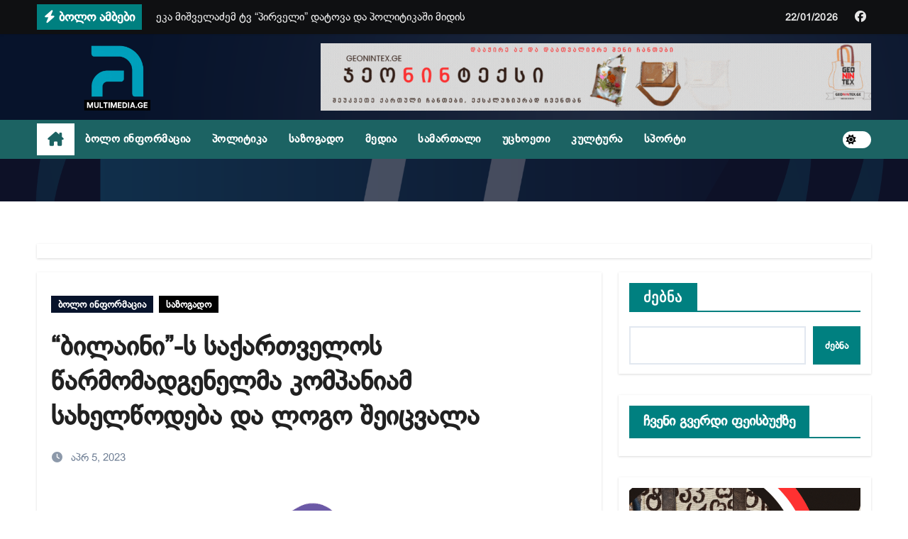

--- FILE ---
content_type: text/html; charset=UTF-8
request_url: https://multimedia.ge/archives/2274
body_size: 25916
content:
<!-- =========================
  Page Breadcrumb   
============================== -->
<!DOCTYPE html>
<html lang="ka-GE">
<head>
<meta charset="UTF-8">
<meta name="viewport" content="width=device-width, initial-scale=1">
<link rel="profile" href="https://gmpg.org/xfn/11">
<meta name='robots' content='index, follow, max-image-preview:large, max-snippet:-1, max-video-preview:-1' />

	<!-- This site is optimized with the Yoast SEO plugin v26.7 - https://yoast.com/wordpress/plugins/seo/ -->
	<title>&quot;ბილაინი&quot;-ს საქართველოს წარმომადგენელმა კომპანიამ სახელწოდება და ლოგო შეიცვალა - მულტიმედია - Multimedia</title>
	<link rel="canonical" href="https://multimedia.ge/archives/2274" />
	<meta property="og:locale" content="ka_GE" />
	<meta property="og:type" content="article" />
	<meta property="og:title" content="&quot;ბილაინი&quot;-ს საქართველოს წარმომადგენელმა კომპანიამ სახელწოდება და ლოგო შეიცვალა - მულტიმედია - Multimedia" />
	<meta property="og:description" content="&#4321;&#4304;&#4322;&#4308;&#4314;&#4308;&#4313;&#4317;&#4315;&#4323;&#4316;&#4312;&#4313;&#4304;&#4330;&#4312;&#4317; &#4315;&#4317;&#4315;&#4321;&#4304;&#4334;&#4323;&#4320;&#4308;&#4305;&#4312;&#4321; &#4313;&#4317;&#4315;&#4318;&#4304;&#4316;&#4312;&#4304; &ldquo;&#4305;&#4312;&#4314;&#4304;&#4312;&#4316;&#4312;&rdquo;-&#4321; &#4321;&#4304;&#4325;&#4304;&#4320;&#4311;&#4309;&#4308;&#4314;&#4317;&#4321; &#4332;&#4304;&#4320;&#4315;&#4317;&#4315;&#4304;&#4307;&#4306;&#4308;&#4316;&#4308;&#4314;&#4315;&#4304; &#4313;&#4317;&#4315;&#4318;&#4304;&#4316;&#4312;&#4304;&#4315; &#4321;&#4304;&#4334;&#4308;&#4314;&#4332;&#4317;&#4307;&#4308;&#4305;&#4304; &#4307;&#4304; &#4314;&#4317;&#4306;&#4317; &#4328;&#4308;&#4312;&#4330;&#4309;&#4304;&#4314;&#4304;, &#4309;&#4312;&#4316;&#4304;&#4312;&#4307;&#4304;&#4316; &#4312;&#4321;&nbsp; &#4323;&#4313;&#4309;&#4308; &#4325;&#4304;&#4320;&#4311;&#4323;&#4314;&#4315;&#4304; &#4313;&#4317;&#4315;&#4318;&#4304;&#4316;&#4312;&#4304;&#4315; &#4328;&#4308;&#4312;&#4331;&#4312;&#4316;&#4304; &#4307;&#4304; &#4307;&#4326;&#4308;&#4312;&#4307;&#4304;&#4316; &ldquo;&#4321;&#4308;&#4314;&#4324;&#4312; &#4315;&#4317;&#4305;&#4304;&#4312;&#4314;&#4312;&#4321;&rdquo; &#4321;&#4304;&#4334;&#4308;&#4314;&#4312;&#4311; &#4306;&#4304;&#4304;&#4306;&#4320;&#4331;&#4308;&#4314;&#4308;&#4305;&#4321; &#4315;&#4323;&#4328;&#4304;&#4317;&#4305;&#4304;&#4321;. &ldquo;&#4321;&#4308;&#4314;&#4324;&#4312; &#4315;&#4317;&#4305;&#4304;&#4312;&#4314;&#4312;&ldquo; &#4325;&#4304;&#4320;&#4311;&#4323;&#4314;&#4312; &#4322;&#4308;&#4314;&#4308;&#4313;&#4317;&#4315; &#4313;&#4317;&#4315;&#4318;&#4304;&#4316;&#4312;&#4304;&#4304;, &#4320;&#4317;&#4315;&#4308;&#4314;&#4312;&#4330; &#4304;&#4334;&#4304;&#4314; &#4306;&#4304;&#4315;&#4317;&#4330;&#4307;&#4312;&#4314;&#4308;&#4305;&#4304;&#4321; &#4325;&#4315;&#4316;&#4312;&#4321; &#4313;&#4304;&#4309;&#4328;&#4312;&#4320;&#4306;&#4304;&#4305;&#4315;&#4323;&#4314;&#4317;&#4305;&#4312;&#4321; &#4305;&#4304;&#4310;&#4304;&#4320;&#4310;&#4308;. &ldquo;&#4315;&#4312;&#4321;&#4312; &#4306;&#4304;&#4316;&#4309;&#4312;&#4311;&#4304;&#4320;&#4308;&#4305;&#4323;&#4314;&#4312; &#4330;&#4312;&#4324;&#4320;&#4323;&#4314;&#4312; &#4308;&#4313;&#4317;&#4321;&#4312;&#4321;&#4322;&#4308;&#4315;&#4312;&#4321; &#4307;&#4304;&#4315;&#4321;&#4304;&#4334;&#4323;&#4320;&#4308;&#4305;&#4312;&#4311;, &bdquo;&#4321;&#4308;&#4314;&#4324;&#4312; &#4315;&#4317;&#4305;&#4304;&#4312;&#4314;&#4312;&ldquo; &#4307;&#4306;&#4304;&#4321; &#4330;&#4312;&#4324;&#4320;&#4323;&#4314;&#4312; &#4322;&#4320;&#4304;&#4316;&#4321;&#4324;&#4317;&#4320;&#4315;&#4304;&#4330;&#4312;&#4312;&#4321; &#4321;&#4304;&#4311;&#4304;&#4309;&#4308;&#4328;&#4312;, &#4320;&#4317;&#4315;&#4314;&#4312;&#4321; &#4304;&#4320;&#4321;&#4312;&#4330; &#4321;&#4312;&#4304;&#4334;&#4314;&#4308;&#4308;&#4305;&#4312;&#4321;&#4311;&#4309;&#4312;&#4321;, &#4315;&#4304;&#4311; &#4328;&#4317;&#4320;&#4312;&#4321; &#4322;&#4308;&#4325;&#4316;&#4317;&#4314;&#4317;&#4306;&#4312;&#4323;&#4320;&#4312; &#4316;&#4317;&#4309;&#4304;&#4330;&#4312;&#4308;&#4305;&#4312;&#4321;&#4311;&#4309;&#4312;&#4321; &#4315;&#4310;&#4304;&#4307;&#4327;&#4317;&#4324;&#4316;&#4304;&#4304;. &bdquo;&#4321;&#4308;&#4314;&#4324;&#4312; [&hellip;]" />
	<meta property="og:url" content="https://multimedia.ge/archives/2274" />
	<meta property="og:site_name" content="მულტიმედია - Multimedia" />
	<meta property="article:publisher" content="https://www.facebook.com/multimediageo" />
	<meta property="article:author" content="https://www.facebook.com/geolaghidze/" />
	<meta property="article:published_time" content="2023-04-05T09:28:14+00:00" />
	<meta property="og:image" content="https://multimedia.ge/wp-content/uploads/2023/04/სელფი-მობაილი.png" />
	<meta property="og:image:width" content="711" />
	<meta property="og:image:height" content="478" />
	<meta property="og:image:type" content="image/png" />
	<meta name="author" content="გიორგი ლაღიძე" />
	<meta name="twitter:card" content="summary_large_image" />
	<meta name="twitter:creator" content="@https://twitter.com/georgelaghidze" />
	<meta name="twitter:label1" content="Written by" />
	<meta name="twitter:data1" content="გიორგი ლაღიძე" />
	<script type="application/ld+json" class="yoast-schema-graph">{"@context":"https://schema.org","@graph":[{"@type":"Article","@id":"https://multimedia.ge/archives/2274#article","isPartOf":{"@id":"https://multimedia.ge/archives/2274"},"author":{"name":"გიორგი ლაღიძე","@id":"https://multimedia.ge/#/schema/person/7336427b1db45dc53ddc806b93cccafc"},"headline":"&#8220;ბილაინი&#8221;-ს საქართველოს წარმომადგენელმა კომპანიამ სახელწოდება და ლოგო შეიცვალა","datePublished":"2023-04-05T09:28:14+00:00","mainEntityOfPage":{"@id":"https://multimedia.ge/archives/2274"},"wordCount":4,"commentCount":0,"publisher":{"@id":"https://multimedia.ge/#organization"},"image":{"@id":"https://multimedia.ge/archives/2274#primaryimage"},"thumbnailUrl":"https://multimedia.ge/wp-content/uploads/2023/04/სელფი-მობაილი.png","articleSection":["ბოლო ინფორმაცია","საზოგადო"],"inLanguage":"ka-GE"},{"@type":"WebPage","@id":"https://multimedia.ge/archives/2274","url":"https://multimedia.ge/archives/2274","name":"\"ბილაინი\"-ს საქართველოს წარმომადგენელმა კომპანიამ სახელწოდება და ლოგო შეიცვალა - მულტიმედია - Multimedia","isPartOf":{"@id":"https://multimedia.ge/#website"},"primaryImageOfPage":{"@id":"https://multimedia.ge/archives/2274#primaryimage"},"image":{"@id":"https://multimedia.ge/archives/2274#primaryimage"},"thumbnailUrl":"https://multimedia.ge/wp-content/uploads/2023/04/სელფი-მობაილი.png","datePublished":"2023-04-05T09:28:14+00:00","breadcrumb":{"@id":"https://multimedia.ge/archives/2274#breadcrumb"},"inLanguage":"ka-GE","potentialAction":[{"@type":"ReadAction","target":["https://multimedia.ge/archives/2274"]}]},{"@type":"ImageObject","inLanguage":"ka-GE","@id":"https://multimedia.ge/archives/2274#primaryimage","url":"https://multimedia.ge/wp-content/uploads/2023/04/სელფი-მობაილი.png","contentUrl":"https://multimedia.ge/wp-content/uploads/2023/04/სელფი-მობაილი.png","width":711,"height":478},{"@type":"BreadcrumbList","@id":"https://multimedia.ge/archives/2274#breadcrumb","itemListElement":[{"@type":"ListItem","position":1,"name":"Home","item":"https://multimedia.ge/"},{"@type":"ListItem","position":2,"name":"&#8220;ბილაინი&#8221;-ს საქართველოს წარმომადგენელმა კომპანიამ სახელწოდება და ლოგო შეიცვალა"}]},{"@type":"WebSite","@id":"https://multimedia.ge/#website","url":"https://multimedia.ge/","name":"მულტიმედია - Multimedia","description":"ახალი ამბების ვებ საიტი","publisher":{"@id":"https://multimedia.ge/#organization"},"potentialAction":[{"@type":"SearchAction","target":{"@type":"EntryPoint","urlTemplate":"https://multimedia.ge/?s={search_term_string}"},"query-input":{"@type":"PropertyValueSpecification","valueRequired":true,"valueName":"search_term_string"}}],"inLanguage":"ka-GE"},{"@type":"Organization","@id":"https://multimedia.ge/#organization","name":"მულტიმედია - Multimedia","url":"https://multimedia.ge/","logo":{"@type":"ImageObject","inLanguage":"ka-GE","@id":"https://multimedia.ge/#/schema/logo/image/","url":"https://multimedia.ge/wp-content/uploads/2025/11/logo11.png","contentUrl":"https://multimedia.ge/wp-content/uploads/2025/11/logo11.png","width":1536,"height":1024,"caption":"მულტიმედია - Multimedia"},"image":{"@id":"https://multimedia.ge/#/schema/logo/image/"},"sameAs":["https://www.facebook.com/multimediageo"]},{"@type":"Person","@id":"https://multimedia.ge/#/schema/person/7336427b1db45dc53ddc806b93cccafc","name":"გიორგი ლაღიძე","image":{"@type":"ImageObject","inLanguage":"ka-GE","@id":"https://multimedia.ge/#/schema/person/image/","url":"https://secure.gravatar.com/avatar/ab1373b26b307fb674bae6d8bf6627177ee3192964a323ab0eb7a9af4ca62381?s=96&d=mm&r=g","contentUrl":"https://secure.gravatar.com/avatar/ab1373b26b307fb674bae6d8bf6627177ee3192964a323ab0eb7a9af4ca62381?s=96&d=mm&r=g","caption":"გიორგი ლაღიძე"},"description":"Multimedia.ge-ს დამფუძნებელი და მთავარი რედაქტორი. ინტერნეტ რესურსი 2018 წლიდან ფუნქციონირებს","sameAs":["https://multimedia.ge","https://www.facebook.com/geolaghidze/","https://x.com/https://twitter.com/georgelaghidze","https://www.youtube.com/channel/UCsd2wumPbAmIjWJEf2RAVvA"],"url":"https://multimedia.ge/archives/author/multimedia"}]}</script>
	<!-- / Yoast SEO plugin. -->


<link rel="alternate" type="application/rss+xml" title="მულტიმედია - Multimedia &raquo; RSS-არხი" href="https://multimedia.ge/feed" />
<link rel="alternate" title="oEmbed (JSON)" type="application/json+oembed" href="https://multimedia.ge/wp-json/oembed/1.0/embed?url=https%3A%2F%2Fmultimedia.ge%2Farchives%2F2274" />
<link rel="alternate" title="oEmbed (XML)" type="text/xml+oembed" href="https://multimedia.ge/wp-json/oembed/1.0/embed?url=https%3A%2F%2Fmultimedia.ge%2Farchives%2F2274&#038;format=xml" />
		<style>
			.lazyload,
			.lazyloading {
				max-width: 100%;
			}
		</style>
		<!-- multimedia.ge is managing ads with Advanced Ads 2.0.16 – https://wpadvancedads.com/ --><script id="multi-ready">
			window.advanced_ads_ready=function(e,a){a=a||"complete";var d=function(e){return"interactive"===a?"loading"!==e:"complete"===e};d(document.readyState)?e():document.addEventListener("readystatechange",(function(a){d(a.target.readyState)&&e()}),{once:"interactive"===a})},window.advanced_ads_ready_queue=window.advanced_ads_ready_queue||[];		</script>
		<style id='wp-img-auto-sizes-contain-inline-css' type='text/css'>
img:is([sizes=auto i],[sizes^="auto," i]){contain-intrinsic-size:3000px 1500px}
/*# sourceURL=wp-img-auto-sizes-contain-inline-css */
</style>
<link rel='stylesheet' id='dashicons-css' href='https://multimedia.ge/wp-includes/css/dashicons.min.css?ver=21a11f4f30776627ba279b76146dd4cb' type='text/css' media='all' />
<link rel='stylesheet' id='post-views-counter-frontend-css' href='https://multimedia.ge/wp-content/plugins/post-views-counter/css/frontend.css?ver=1.7.0' type='text/css' media='all' />
<link rel='stylesheet' id='newsair-theme-fonts-css' href='https://multimedia.ge/wp-content/fonts/ad1ce95ff3018822bdc20fbf93779f42.css?ver=20201110' type='text/css' media='all' />
<style id='wp-emoji-styles-inline-css' type='text/css'>

	img.wp-smiley, img.emoji {
		display: inline !important;
		border: none !important;
		box-shadow: none !important;
		height: 1em !important;
		width: 1em !important;
		margin: 0 0.07em !important;
		vertical-align: -0.1em !important;
		background: none !important;
		padding: 0 !important;
	}
/*# sourceURL=wp-emoji-styles-inline-css */
</style>
<style id='wp-block-library-inline-css' type='text/css'>
:root{--wp-block-synced-color:#7a00df;--wp-block-synced-color--rgb:122,0,223;--wp-bound-block-color:var(--wp-block-synced-color);--wp-editor-canvas-background:#ddd;--wp-admin-theme-color:#007cba;--wp-admin-theme-color--rgb:0,124,186;--wp-admin-theme-color-darker-10:#006ba1;--wp-admin-theme-color-darker-10--rgb:0,107,160.5;--wp-admin-theme-color-darker-20:#005a87;--wp-admin-theme-color-darker-20--rgb:0,90,135;--wp-admin-border-width-focus:2px}@media (min-resolution:192dpi){:root{--wp-admin-border-width-focus:1.5px}}.wp-element-button{cursor:pointer}:root .has-very-light-gray-background-color{background-color:#eee}:root .has-very-dark-gray-background-color{background-color:#313131}:root .has-very-light-gray-color{color:#eee}:root .has-very-dark-gray-color{color:#313131}:root .has-vivid-green-cyan-to-vivid-cyan-blue-gradient-background{background:linear-gradient(135deg,#00d084,#0693e3)}:root .has-purple-crush-gradient-background{background:linear-gradient(135deg,#34e2e4,#4721fb 50%,#ab1dfe)}:root .has-hazy-dawn-gradient-background{background:linear-gradient(135deg,#faaca8,#dad0ec)}:root .has-subdued-olive-gradient-background{background:linear-gradient(135deg,#fafae1,#67a671)}:root .has-atomic-cream-gradient-background{background:linear-gradient(135deg,#fdd79a,#004a59)}:root .has-nightshade-gradient-background{background:linear-gradient(135deg,#330968,#31cdcf)}:root .has-midnight-gradient-background{background:linear-gradient(135deg,#020381,#2874fc)}:root{--wp--preset--font-size--normal:16px;--wp--preset--font-size--huge:42px}.has-regular-font-size{font-size:1em}.has-larger-font-size{font-size:2.625em}.has-normal-font-size{font-size:var(--wp--preset--font-size--normal)}.has-huge-font-size{font-size:var(--wp--preset--font-size--huge)}.has-text-align-center{text-align:center}.has-text-align-left{text-align:left}.has-text-align-right{text-align:right}.has-fit-text{white-space:nowrap!important}#end-resizable-editor-section{display:none}.aligncenter{clear:both}.items-justified-left{justify-content:flex-start}.items-justified-center{justify-content:center}.items-justified-right{justify-content:flex-end}.items-justified-space-between{justify-content:space-between}.screen-reader-text{border:0;clip-path:inset(50%);height:1px;margin:-1px;overflow:hidden;padding:0;position:absolute;width:1px;word-wrap:normal!important}.screen-reader-text:focus{background-color:#ddd;clip-path:none;color:#444;display:block;font-size:1em;height:auto;left:5px;line-height:normal;padding:15px 23px 14px;text-decoration:none;top:5px;width:auto;z-index:100000}html :where(.has-border-color){border-style:solid}html :where([style*=border-top-color]){border-top-style:solid}html :where([style*=border-right-color]){border-right-style:solid}html :where([style*=border-bottom-color]){border-bottom-style:solid}html :where([style*=border-left-color]){border-left-style:solid}html :where([style*=border-width]){border-style:solid}html :where([style*=border-top-width]){border-top-style:solid}html :where([style*=border-right-width]){border-right-style:solid}html :where([style*=border-bottom-width]){border-bottom-style:solid}html :where([style*=border-left-width]){border-left-style:solid}html :where(img[class*=wp-image-]){height:auto;max-width:100%}:where(figure){margin:0 0 1em}html :where(.is-position-sticky){--wp-admin--admin-bar--position-offset:var(--wp-admin--admin-bar--height,0px)}@media screen and (max-width:600px){html :where(.is-position-sticky){--wp-admin--admin-bar--position-offset:0px}}

/*# sourceURL=wp-block-library-inline-css */
</style><style id='wp-block-image-inline-css' type='text/css'>
.wp-block-image>a,.wp-block-image>figure>a{display:inline-block}.wp-block-image img{box-sizing:border-box;height:auto;max-width:100%;vertical-align:bottom}@media not (prefers-reduced-motion){.wp-block-image img.hide{visibility:hidden}.wp-block-image img.show{animation:show-content-image .4s}}.wp-block-image[style*=border-radius] img,.wp-block-image[style*=border-radius]>a{border-radius:inherit}.wp-block-image.has-custom-border img{box-sizing:border-box}.wp-block-image.aligncenter{text-align:center}.wp-block-image.alignfull>a,.wp-block-image.alignwide>a{width:100%}.wp-block-image.alignfull img,.wp-block-image.alignwide img{height:auto;width:100%}.wp-block-image .aligncenter,.wp-block-image .alignleft,.wp-block-image .alignright,.wp-block-image.aligncenter,.wp-block-image.alignleft,.wp-block-image.alignright{display:table}.wp-block-image .aligncenter>figcaption,.wp-block-image .alignleft>figcaption,.wp-block-image .alignright>figcaption,.wp-block-image.aligncenter>figcaption,.wp-block-image.alignleft>figcaption,.wp-block-image.alignright>figcaption{caption-side:bottom;display:table-caption}.wp-block-image .alignleft{float:left;margin:.5em 1em .5em 0}.wp-block-image .alignright{float:right;margin:.5em 0 .5em 1em}.wp-block-image .aligncenter{margin-left:auto;margin-right:auto}.wp-block-image :where(figcaption){margin-bottom:1em;margin-top:.5em}.wp-block-image.is-style-circle-mask img{border-radius:9999px}@supports ((-webkit-mask-image:none) or (mask-image:none)) or (-webkit-mask-image:none){.wp-block-image.is-style-circle-mask img{border-radius:0;-webkit-mask-image:url('data:image/svg+xml;utf8,<svg viewBox="0 0 100 100" xmlns="http://www.w3.org/2000/svg"><circle cx="50" cy="50" r="50"/></svg>');mask-image:url('data:image/svg+xml;utf8,<svg viewBox="0 0 100 100" xmlns="http://www.w3.org/2000/svg"><circle cx="50" cy="50" r="50"/></svg>');mask-mode:alpha;-webkit-mask-position:center;mask-position:center;-webkit-mask-repeat:no-repeat;mask-repeat:no-repeat;-webkit-mask-size:contain;mask-size:contain}}:root :where(.wp-block-image.is-style-rounded img,.wp-block-image .is-style-rounded img){border-radius:9999px}.wp-block-image figure{margin:0}.wp-lightbox-container{display:flex;flex-direction:column;position:relative}.wp-lightbox-container img{cursor:zoom-in}.wp-lightbox-container img:hover+button{opacity:1}.wp-lightbox-container button{align-items:center;backdrop-filter:blur(16px) saturate(180%);background-color:#5a5a5a40;border:none;border-radius:4px;cursor:zoom-in;display:flex;height:20px;justify-content:center;opacity:0;padding:0;position:absolute;right:16px;text-align:center;top:16px;width:20px;z-index:100}@media not (prefers-reduced-motion){.wp-lightbox-container button{transition:opacity .2s ease}}.wp-lightbox-container button:focus-visible{outline:3px auto #5a5a5a40;outline:3px auto -webkit-focus-ring-color;outline-offset:3px}.wp-lightbox-container button:hover{cursor:pointer;opacity:1}.wp-lightbox-container button:focus{opacity:1}.wp-lightbox-container button:focus,.wp-lightbox-container button:hover,.wp-lightbox-container button:not(:hover):not(:active):not(.has-background){background-color:#5a5a5a40;border:none}.wp-lightbox-overlay{box-sizing:border-box;cursor:zoom-out;height:100vh;left:0;overflow:hidden;position:fixed;top:0;visibility:hidden;width:100%;z-index:100000}.wp-lightbox-overlay .close-button{align-items:center;cursor:pointer;display:flex;justify-content:center;min-height:40px;min-width:40px;padding:0;position:absolute;right:calc(env(safe-area-inset-right) + 16px);top:calc(env(safe-area-inset-top) + 16px);z-index:5000000}.wp-lightbox-overlay .close-button:focus,.wp-lightbox-overlay .close-button:hover,.wp-lightbox-overlay .close-button:not(:hover):not(:active):not(.has-background){background:none;border:none}.wp-lightbox-overlay .lightbox-image-container{height:var(--wp--lightbox-container-height);left:50%;overflow:hidden;position:absolute;top:50%;transform:translate(-50%,-50%);transform-origin:top left;width:var(--wp--lightbox-container-width);z-index:9999999999}.wp-lightbox-overlay .wp-block-image{align-items:center;box-sizing:border-box;display:flex;height:100%;justify-content:center;margin:0;position:relative;transform-origin:0 0;width:100%;z-index:3000000}.wp-lightbox-overlay .wp-block-image img{height:var(--wp--lightbox-image-height);min-height:var(--wp--lightbox-image-height);min-width:var(--wp--lightbox-image-width);width:var(--wp--lightbox-image-width)}.wp-lightbox-overlay .wp-block-image figcaption{display:none}.wp-lightbox-overlay button{background:none;border:none}.wp-lightbox-overlay .scrim{background-color:#fff;height:100%;opacity:.9;position:absolute;width:100%;z-index:2000000}.wp-lightbox-overlay.active{visibility:visible}@media not (prefers-reduced-motion){.wp-lightbox-overlay.active{animation:turn-on-visibility .25s both}.wp-lightbox-overlay.active img{animation:turn-on-visibility .35s both}.wp-lightbox-overlay.show-closing-animation:not(.active){animation:turn-off-visibility .35s both}.wp-lightbox-overlay.show-closing-animation:not(.active) img{animation:turn-off-visibility .25s both}.wp-lightbox-overlay.zoom.active{animation:none;opacity:1;visibility:visible}.wp-lightbox-overlay.zoom.active .lightbox-image-container{animation:lightbox-zoom-in .4s}.wp-lightbox-overlay.zoom.active .lightbox-image-container img{animation:none}.wp-lightbox-overlay.zoom.active .scrim{animation:turn-on-visibility .4s forwards}.wp-lightbox-overlay.zoom.show-closing-animation:not(.active){animation:none}.wp-lightbox-overlay.zoom.show-closing-animation:not(.active) .lightbox-image-container{animation:lightbox-zoom-out .4s}.wp-lightbox-overlay.zoom.show-closing-animation:not(.active) .lightbox-image-container img{animation:none}.wp-lightbox-overlay.zoom.show-closing-animation:not(.active) .scrim{animation:turn-off-visibility .4s forwards}}@keyframes show-content-image{0%{visibility:hidden}99%{visibility:hidden}to{visibility:visible}}@keyframes turn-on-visibility{0%{opacity:0}to{opacity:1}}@keyframes turn-off-visibility{0%{opacity:1;visibility:visible}99%{opacity:0;visibility:visible}to{opacity:0;visibility:hidden}}@keyframes lightbox-zoom-in{0%{transform:translate(calc((-100vw + var(--wp--lightbox-scrollbar-width))/2 + var(--wp--lightbox-initial-left-position)),calc(-50vh + var(--wp--lightbox-initial-top-position))) scale(var(--wp--lightbox-scale))}to{transform:translate(-50%,-50%) scale(1)}}@keyframes lightbox-zoom-out{0%{transform:translate(-50%,-50%) scale(1);visibility:visible}99%{visibility:visible}to{transform:translate(calc((-100vw + var(--wp--lightbox-scrollbar-width))/2 + var(--wp--lightbox-initial-left-position)),calc(-50vh + var(--wp--lightbox-initial-top-position))) scale(var(--wp--lightbox-scale));visibility:hidden}}
/*# sourceURL=https://multimedia.ge/wp-includes/blocks/image/style.min.css */
</style>
<style id='wp-block-search-inline-css' type='text/css'>
.wp-block-search__button{margin-left:10px;word-break:normal}.wp-block-search__button.has-icon{line-height:0}.wp-block-search__button svg{height:1.25em;min-height:24px;min-width:24px;width:1.25em;fill:currentColor;vertical-align:text-bottom}:where(.wp-block-search__button){border:1px solid #ccc;padding:6px 10px}.wp-block-search__inside-wrapper{display:flex;flex:auto;flex-wrap:nowrap;max-width:100%}.wp-block-search__label{width:100%}.wp-block-search.wp-block-search__button-only .wp-block-search__button{box-sizing:border-box;display:flex;flex-shrink:0;justify-content:center;margin-left:0;max-width:100%}.wp-block-search.wp-block-search__button-only .wp-block-search__inside-wrapper{min-width:0!important;transition-property:width}.wp-block-search.wp-block-search__button-only .wp-block-search__input{flex-basis:100%;transition-duration:.3s}.wp-block-search.wp-block-search__button-only.wp-block-search__searchfield-hidden,.wp-block-search.wp-block-search__button-only.wp-block-search__searchfield-hidden .wp-block-search__inside-wrapper{overflow:hidden}.wp-block-search.wp-block-search__button-only.wp-block-search__searchfield-hidden .wp-block-search__input{border-left-width:0!important;border-right-width:0!important;flex-basis:0;flex-grow:0;margin:0;min-width:0!important;padding-left:0!important;padding-right:0!important;width:0!important}:where(.wp-block-search__input){appearance:none;border:1px solid #949494;flex-grow:1;font-family:inherit;font-size:inherit;font-style:inherit;font-weight:inherit;letter-spacing:inherit;line-height:inherit;margin-left:0;margin-right:0;min-width:3rem;padding:8px;text-decoration:unset!important;text-transform:inherit}:where(.wp-block-search__button-inside .wp-block-search__inside-wrapper){background-color:#fff;border:1px solid #949494;box-sizing:border-box;padding:4px}:where(.wp-block-search__button-inside .wp-block-search__inside-wrapper) .wp-block-search__input{border:none;border-radius:0;padding:0 4px}:where(.wp-block-search__button-inside .wp-block-search__inside-wrapper) .wp-block-search__input:focus{outline:none}:where(.wp-block-search__button-inside .wp-block-search__inside-wrapper) :where(.wp-block-search__button){padding:4px 8px}.wp-block-search.aligncenter .wp-block-search__inside-wrapper{margin:auto}.wp-block[data-align=right] .wp-block-search.wp-block-search__button-only .wp-block-search__inside-wrapper{float:right}
/*# sourceURL=https://multimedia.ge/wp-includes/blocks/search/style.min.css */
</style>
<style id='global-styles-inline-css' type='text/css'>
:root{--wp--preset--aspect-ratio--square: 1;--wp--preset--aspect-ratio--4-3: 4/3;--wp--preset--aspect-ratio--3-4: 3/4;--wp--preset--aspect-ratio--3-2: 3/2;--wp--preset--aspect-ratio--2-3: 2/3;--wp--preset--aspect-ratio--16-9: 16/9;--wp--preset--aspect-ratio--9-16: 9/16;--wp--preset--color--black: #000000;--wp--preset--color--cyan-bluish-gray: #abb8c3;--wp--preset--color--white: #ffffff;--wp--preset--color--pale-pink: #f78da7;--wp--preset--color--vivid-red: #cf2e2e;--wp--preset--color--luminous-vivid-orange: #ff6900;--wp--preset--color--luminous-vivid-amber: #fcb900;--wp--preset--color--light-green-cyan: #7bdcb5;--wp--preset--color--vivid-green-cyan: #00d084;--wp--preset--color--pale-cyan-blue: #8ed1fc;--wp--preset--color--vivid-cyan-blue: #0693e3;--wp--preset--color--vivid-purple: #9b51e0;--wp--preset--gradient--vivid-cyan-blue-to-vivid-purple: linear-gradient(135deg,rgb(6,147,227) 0%,rgb(155,81,224) 100%);--wp--preset--gradient--light-green-cyan-to-vivid-green-cyan: linear-gradient(135deg,rgb(122,220,180) 0%,rgb(0,208,130) 100%);--wp--preset--gradient--luminous-vivid-amber-to-luminous-vivid-orange: linear-gradient(135deg,rgb(252,185,0) 0%,rgb(255,105,0) 100%);--wp--preset--gradient--luminous-vivid-orange-to-vivid-red: linear-gradient(135deg,rgb(255,105,0) 0%,rgb(207,46,46) 100%);--wp--preset--gradient--very-light-gray-to-cyan-bluish-gray: linear-gradient(135deg,rgb(238,238,238) 0%,rgb(169,184,195) 100%);--wp--preset--gradient--cool-to-warm-spectrum: linear-gradient(135deg,rgb(74,234,220) 0%,rgb(151,120,209) 20%,rgb(207,42,186) 40%,rgb(238,44,130) 60%,rgb(251,105,98) 80%,rgb(254,248,76) 100%);--wp--preset--gradient--blush-light-purple: linear-gradient(135deg,rgb(255,206,236) 0%,rgb(152,150,240) 100%);--wp--preset--gradient--blush-bordeaux: linear-gradient(135deg,rgb(254,205,165) 0%,rgb(254,45,45) 50%,rgb(107,0,62) 100%);--wp--preset--gradient--luminous-dusk: linear-gradient(135deg,rgb(255,203,112) 0%,rgb(199,81,192) 50%,rgb(65,88,208) 100%);--wp--preset--gradient--pale-ocean: linear-gradient(135deg,rgb(255,245,203) 0%,rgb(182,227,212) 50%,rgb(51,167,181) 100%);--wp--preset--gradient--electric-grass: linear-gradient(135deg,rgb(202,248,128) 0%,rgb(113,206,126) 100%);--wp--preset--gradient--midnight: linear-gradient(135deg,rgb(2,3,129) 0%,rgb(40,116,252) 100%);--wp--preset--font-size--small: 13px;--wp--preset--font-size--medium: 20px;--wp--preset--font-size--large: 36px;--wp--preset--font-size--x-large: 42px;--wp--preset--font-family--e-1-83-a-0-e-1-83-98-e-1-83-9-d-e-1-83-9-c-e-1-83-98: %e1%83%a0%e1%83%98%e1%83%9d%e1%83%9c%e1%83%98;--wp--preset--spacing--20: 0.44rem;--wp--preset--spacing--30: 0.67rem;--wp--preset--spacing--40: 1rem;--wp--preset--spacing--50: 1.5rem;--wp--preset--spacing--60: 2.25rem;--wp--preset--spacing--70: 3.38rem;--wp--preset--spacing--80: 5.06rem;--wp--preset--shadow--natural: 6px 6px 9px rgba(0, 0, 0, 0.2);--wp--preset--shadow--deep: 12px 12px 50px rgba(0, 0, 0, 0.4);--wp--preset--shadow--sharp: 6px 6px 0px rgba(0, 0, 0, 0.2);--wp--preset--shadow--outlined: 6px 6px 0px -3px rgb(255, 255, 255), 6px 6px rgb(0, 0, 0);--wp--preset--shadow--crisp: 6px 6px 0px rgb(0, 0, 0);}:where(body) { margin: 0; }.wp-site-blocks > .alignleft { float: left; margin-right: 2em; }.wp-site-blocks > .alignright { float: right; margin-left: 2em; }.wp-site-blocks > .aligncenter { justify-content: center; margin-left: auto; margin-right: auto; }:where(.is-layout-flex){gap: 0.5em;}:where(.is-layout-grid){gap: 0.5em;}.is-layout-flow > .alignleft{float: left;margin-inline-start: 0;margin-inline-end: 2em;}.is-layout-flow > .alignright{float: right;margin-inline-start: 2em;margin-inline-end: 0;}.is-layout-flow > .aligncenter{margin-left: auto !important;margin-right: auto !important;}.is-layout-constrained > .alignleft{float: left;margin-inline-start: 0;margin-inline-end: 2em;}.is-layout-constrained > .alignright{float: right;margin-inline-start: 2em;margin-inline-end: 0;}.is-layout-constrained > .aligncenter{margin-left: auto !important;margin-right: auto !important;}.is-layout-constrained > :where(:not(.alignleft):not(.alignright):not(.alignfull)){margin-left: auto !important;margin-right: auto !important;}body .is-layout-flex{display: flex;}.is-layout-flex{flex-wrap: wrap;align-items: center;}.is-layout-flex > :is(*, div){margin: 0;}body .is-layout-grid{display: grid;}.is-layout-grid > :is(*, div){margin: 0;}body{padding-top: 0px;padding-right: 0px;padding-bottom: 0px;padding-left: 0px;}a:where(:not(.wp-element-button)){text-decoration: underline;}:root :where(.wp-element-button, .wp-block-button__link){background-color: #32373c;border-width: 0;color: #fff;font-family: inherit;font-size: inherit;font-style: inherit;font-weight: inherit;letter-spacing: inherit;line-height: inherit;padding-top: calc(0.667em + 2px);padding-right: calc(1.333em + 2px);padding-bottom: calc(0.667em + 2px);padding-left: calc(1.333em + 2px);text-decoration: none;text-transform: inherit;}.has-black-color{color: var(--wp--preset--color--black) !important;}.has-cyan-bluish-gray-color{color: var(--wp--preset--color--cyan-bluish-gray) !important;}.has-white-color{color: var(--wp--preset--color--white) !important;}.has-pale-pink-color{color: var(--wp--preset--color--pale-pink) !important;}.has-vivid-red-color{color: var(--wp--preset--color--vivid-red) !important;}.has-luminous-vivid-orange-color{color: var(--wp--preset--color--luminous-vivid-orange) !important;}.has-luminous-vivid-amber-color{color: var(--wp--preset--color--luminous-vivid-amber) !important;}.has-light-green-cyan-color{color: var(--wp--preset--color--light-green-cyan) !important;}.has-vivid-green-cyan-color{color: var(--wp--preset--color--vivid-green-cyan) !important;}.has-pale-cyan-blue-color{color: var(--wp--preset--color--pale-cyan-blue) !important;}.has-vivid-cyan-blue-color{color: var(--wp--preset--color--vivid-cyan-blue) !important;}.has-vivid-purple-color{color: var(--wp--preset--color--vivid-purple) !important;}.has-black-background-color{background-color: var(--wp--preset--color--black) !important;}.has-cyan-bluish-gray-background-color{background-color: var(--wp--preset--color--cyan-bluish-gray) !important;}.has-white-background-color{background-color: var(--wp--preset--color--white) !important;}.has-pale-pink-background-color{background-color: var(--wp--preset--color--pale-pink) !important;}.has-vivid-red-background-color{background-color: var(--wp--preset--color--vivid-red) !important;}.has-luminous-vivid-orange-background-color{background-color: var(--wp--preset--color--luminous-vivid-orange) !important;}.has-luminous-vivid-amber-background-color{background-color: var(--wp--preset--color--luminous-vivid-amber) !important;}.has-light-green-cyan-background-color{background-color: var(--wp--preset--color--light-green-cyan) !important;}.has-vivid-green-cyan-background-color{background-color: var(--wp--preset--color--vivid-green-cyan) !important;}.has-pale-cyan-blue-background-color{background-color: var(--wp--preset--color--pale-cyan-blue) !important;}.has-vivid-cyan-blue-background-color{background-color: var(--wp--preset--color--vivid-cyan-blue) !important;}.has-vivid-purple-background-color{background-color: var(--wp--preset--color--vivid-purple) !important;}.has-black-border-color{border-color: var(--wp--preset--color--black) !important;}.has-cyan-bluish-gray-border-color{border-color: var(--wp--preset--color--cyan-bluish-gray) !important;}.has-white-border-color{border-color: var(--wp--preset--color--white) !important;}.has-pale-pink-border-color{border-color: var(--wp--preset--color--pale-pink) !important;}.has-vivid-red-border-color{border-color: var(--wp--preset--color--vivid-red) !important;}.has-luminous-vivid-orange-border-color{border-color: var(--wp--preset--color--luminous-vivid-orange) !important;}.has-luminous-vivid-amber-border-color{border-color: var(--wp--preset--color--luminous-vivid-amber) !important;}.has-light-green-cyan-border-color{border-color: var(--wp--preset--color--light-green-cyan) !important;}.has-vivid-green-cyan-border-color{border-color: var(--wp--preset--color--vivid-green-cyan) !important;}.has-pale-cyan-blue-border-color{border-color: var(--wp--preset--color--pale-cyan-blue) !important;}.has-vivid-cyan-blue-border-color{border-color: var(--wp--preset--color--vivid-cyan-blue) !important;}.has-vivid-purple-border-color{border-color: var(--wp--preset--color--vivid-purple) !important;}.has-vivid-cyan-blue-to-vivid-purple-gradient-background{background: var(--wp--preset--gradient--vivid-cyan-blue-to-vivid-purple) !important;}.has-light-green-cyan-to-vivid-green-cyan-gradient-background{background: var(--wp--preset--gradient--light-green-cyan-to-vivid-green-cyan) !important;}.has-luminous-vivid-amber-to-luminous-vivid-orange-gradient-background{background: var(--wp--preset--gradient--luminous-vivid-amber-to-luminous-vivid-orange) !important;}.has-luminous-vivid-orange-to-vivid-red-gradient-background{background: var(--wp--preset--gradient--luminous-vivid-orange-to-vivid-red) !important;}.has-very-light-gray-to-cyan-bluish-gray-gradient-background{background: var(--wp--preset--gradient--very-light-gray-to-cyan-bluish-gray) !important;}.has-cool-to-warm-spectrum-gradient-background{background: var(--wp--preset--gradient--cool-to-warm-spectrum) !important;}.has-blush-light-purple-gradient-background{background: var(--wp--preset--gradient--blush-light-purple) !important;}.has-blush-bordeaux-gradient-background{background: var(--wp--preset--gradient--blush-bordeaux) !important;}.has-luminous-dusk-gradient-background{background: var(--wp--preset--gradient--luminous-dusk) !important;}.has-pale-ocean-gradient-background{background: var(--wp--preset--gradient--pale-ocean) !important;}.has-electric-grass-gradient-background{background: var(--wp--preset--gradient--electric-grass) !important;}.has-midnight-gradient-background{background: var(--wp--preset--gradient--midnight) !important;}.has-small-font-size{font-size: var(--wp--preset--font-size--small) !important;}.has-medium-font-size{font-size: var(--wp--preset--font-size--medium) !important;}.has-large-font-size{font-size: var(--wp--preset--font-size--large) !important;}.has-x-large-font-size{font-size: var(--wp--preset--font-size--x-large) !important;}.has-e-1-83-a-0-e-1-83-98-e-1-83-9-d-e-1-83-9-c-e-1-83-98-font-family{font-family: var(--wp--preset--font-family--e-1-83-a-0-e-1-83-98-e-1-83-9-d-e-1-83-9-c-e-1-83-98) !important;}
/*# sourceURL=global-styles-inline-css */
</style>

<link rel='stylesheet' id='easy-facebook-likebox-custom-fonts-css' href='https://multimedia.ge/wp-content/plugins/easy-facebook-likebox/frontend/assets/css/esf-custom-fonts.css?ver=21a11f4f30776627ba279b76146dd4cb' type='text/css' media='all' />
<link rel='stylesheet' id='easy-facebook-likebox-popup-styles-css' href='https://multimedia.ge/wp-content/plugins/easy-facebook-likebox/facebook/frontend/assets/css/esf-free-popup.css?ver=6.7.2' type='text/css' media='all' />
<link rel='stylesheet' id='easy-facebook-likebox-frontend-css' href='https://multimedia.ge/wp-content/plugins/easy-facebook-likebox/facebook/frontend/assets/css/easy-facebook-likebox-frontend.css?ver=6.7.2' type='text/css' media='all' />
<link rel='stylesheet' id='easy-facebook-likebox-customizer-style-css' href='https://multimedia.ge/wp-admin/admin-ajax.php?action=easy-facebook-likebox-customizer-style&#038;ver=6.7.2' type='text/css' media='all' />
<link rel='stylesheet' id='ssb-front-css-css' href='https://multimedia.ge/wp-content/plugins/simple-social-buttons/assets/css/front.css?ver=6.2.0' type='text/css' media='all' />
<link rel='stylesheet' id='uaf_client_css-css' href='https://multimedia.ge/wp-content/uploads/useanyfont/uaf.css?ver=1764743667' type='text/css' media='all' />
<link rel='stylesheet' id='all-css-css' href='https://multimedia.ge/wp-content/themes/newsair/css/all.css?ver=21a11f4f30776627ba279b76146dd4cb' type='text/css' media='all' />
<link rel='stylesheet' id='dark-css' href='https://multimedia.ge/wp-content/themes/newsair/css/colors/dark.css?ver=21a11f4f30776627ba279b76146dd4cb' type='text/css' media='all' />
<link rel='stylesheet' id='default-css' href='https://multimedia.ge/wp-content/themes/newsair/css/colors/default.css?ver=21a11f4f30776627ba279b76146dd4cb' type='text/css' media='all' />
<link rel='stylesheet' id='bootstrap-css' href='https://multimedia.ge/wp-content/themes/newsair/css/bootstrap.css?ver=21a11f4f30776627ba279b76146dd4cb' type='text/css' media='all' />
<link rel='stylesheet' id='newsair-style-css' href='https://multimedia.ge/wp-content/themes/newsvoice/style.css?ver=0.4' type='text/css' media='all' />
<link rel='stylesheet' id='swiper-bundle-css-css' href='https://multimedia.ge/wp-content/themes/newsair/css/swiper-bundle.css?ver=21a11f4f30776627ba279b76146dd4cb' type='text/css' media='all' />
<link rel='stylesheet' id='smartmenus-css' href='https://multimedia.ge/wp-content/themes/newsair/css/jquery.smartmenus.bootstrap.css?ver=21a11f4f30776627ba279b76146dd4cb' type='text/css' media='all' />
<link rel='stylesheet' id='animate-css' href='https://multimedia.ge/wp-content/themes/newsair/css/animate.css?ver=21a11f4f30776627ba279b76146dd4cb' type='text/css' media='all' />
<link rel='stylesheet' id='newsair-custom-css-css' href='https://multimedia.ge/wp-content/themes/newsair/inc/ansar/customize/css/customizer.css?ver=1.0' type='text/css' media='all' />
<link rel='stylesheet' id='newsair-style-parent-css' href='https://multimedia.ge/wp-content/themes/newsair/style.css?ver=21a11f4f30776627ba279b76146dd4cb' type='text/css' media='all' />
<link rel='stylesheet' id='newsvoice-style-css' href='https://multimedia.ge/wp-content/themes/newsvoice/style.css?ver=0.4' type='text/css' media='all' />
<link rel='stylesheet' id='newsvoice-default-css-css' href='https://multimedia.ge/wp-content/themes/newsvoice/css/colors/default.css?ver=0.4' type='text/css' media='all' />
<script type="text/javascript" src="https://multimedia.ge/wp-includes/js/jquery/jquery.min.js?ver=3.7.1" id="jquery-core-js"></script>
<script type="text/javascript" src="https://multimedia.ge/wp-includes/js/jquery/jquery-migrate.min.js?ver=3.4.1" id="jquery-migrate-js"></script>
<script type="text/javascript" src="https://multimedia.ge/wp-content/plugins/easy-facebook-likebox/facebook/frontend/assets/js/esf-free-popup.min.js?ver=6.7.2" id="easy-facebook-likebox-popup-script-js"></script>
<script type="text/javascript" id="easy-facebook-likebox-public-script-js-extra">
/* <![CDATA[ */
var public_ajax = {"ajax_url":"https://multimedia.ge/wp-admin/admin-ajax.php","efbl_is_fb_pro":""};
//# sourceURL=easy-facebook-likebox-public-script-js-extra
/* ]]> */
</script>
<script type="text/javascript" src="https://multimedia.ge/wp-content/plugins/easy-facebook-likebox/facebook/frontend/assets/js/public.js?ver=6.7.2" id="easy-facebook-likebox-public-script-js"></script>
<script type="text/javascript" src="https://multimedia.ge/wp-content/themes/newsair/js/navigation.js?ver=21a11f4f30776627ba279b76146dd4cb" id="newsair-navigation-js"></script>
<script type="text/javascript" src="https://multimedia.ge/wp-content/themes/newsair/js/bootstrap.js?ver=21a11f4f30776627ba279b76146dd4cb" id="bootstrap_script-js"></script>
<script type="text/javascript" src="https://multimedia.ge/wp-content/themes/newsair/js/swiper-bundle.js?ver=21a11f4f30776627ba279b76146dd4cb" id="swiper-bundle-js"></script>
<script type="text/javascript" src="https://multimedia.ge/wp-content/themes/newsair/js/hc-sticky.js?ver=21a11f4f30776627ba279b76146dd4cb" id="sticky-js-js"></script>
<script type="text/javascript" src="https://multimedia.ge/wp-content/themes/newsair/js/jquery.sticky.js?ver=21a11f4f30776627ba279b76146dd4cb" id="sticky-header-js-js"></script>
<script type="text/javascript" src="https://multimedia.ge/wp-content/themes/newsair/js/jquery.smartmenus.js?ver=21a11f4f30776627ba279b76146dd4cb" id="smartmenus-js-js"></script>
<script type="text/javascript" src="https://multimedia.ge/wp-content/themes/newsair/js/jquery.smartmenus.bootstrap.js?ver=21a11f4f30776627ba279b76146dd4cb" id="bootstrap-smartmenus-js-js"></script>
<script type="text/javascript" src="https://multimedia.ge/wp-content/themes/newsair/js/jquery.cookie.min.js?ver=21a11f4f30776627ba279b76146dd4cb" id="jquery-cookie-js"></script>
<link rel="https://api.w.org/" href="https://multimedia.ge/wp-json/" /><link rel="alternate" title="JSON" type="application/json" href="https://multimedia.ge/wp-json/wp/v2/posts/2274" /><link rel="EditURI" type="application/rsd+xml" title="RSD" href="https://multimedia.ge/xmlrpc.php?rsd" />
<meta property="fb:app_id" content=""/> <style media="screen">

		.simplesocialbuttons.simplesocialbuttons_inline .ssb-fb-like, .simplesocialbuttons.simplesocialbuttons_inline amp-facebook-like {
	  margin: ;
	}
		 /*inline margin*/
	
	
		.simplesocialbuttons.simplesocialbuttons_inline.simplesocial-round-txt button{
	  margin: ;
	}
	
	
	
	
			 /*margin-digbar*/

	
	
	
	
	
	
	
</style>

<!-- Open Graph Meta Tags generated by Simple Social Buttons 6.2.0 -->
<meta property="og:title" content="&#8220;ბილაინი&#8221;-ს საქართველოს წარმომადგენელმა კომპანიამ სახელწოდება და ლოგო შეიცვალა - მულტიმედია - Multimedia" />
<meta property="og:type" content="article" />
<meta property="og:description" content="&#4321;&#4304;&#4322;&#4308;&#4314;&#4308;&#4313;&#4317;&#4315;&#4323;&#4316;&#4312;&#4313;&#4304;&#4330;&#4312;&#4317; &#4315;&#4317;&#4315;&#4321;&#4304;&#4334;&#4323;&#4320;&#4308;&#4305;&#4312;&#4321; &#4313;&#4317;&#4315;&#4318;&#4304;&#4316;&#4312;&#4304; &quot;&#4305;&#4312;&#4314;&#4304;&#4312;&#4316;&#4312;&quot;-&#4321; &#4321;&#4304;&#4325;&#4304;&#4320;&#4311;&#4309;&#4308;&#4314;&#4317;&#4321; &#4332;&#4304;&#4320;&#4315;&#4317;&#4315;&#4304;&#4307;&#4306;&#4308;&#4316;&#4308;&#4314;&#4315;&#4304; &#4313;&#4317;&#4315;&#4318;&#4304;&#4316;&#4312;&#4304;&#4315; &#4321;&#4304;&#4334;&#4308;&#4314;&#4332;&#4317;&#4307;&#4308;&#4305;&#4304; &#4307;&#4304; &#4314;&#4317;&#4306;&#4317; &#4328;&#4308;&#4312;&#4330;&#4309;&#4304;&#4314;&#4304;, &#4309;&#4312;&#4316;&#4304;&#4312;&#4307;&#4304;&#4316; &#4312;&#4321;&nbsp; &#4323;&#4313;&#4309;&#4308; &#4325;&#4304;&#4320;&#4311;&#4323;&#4314;&#4315;&#4304; &#4313;&#4317;&#4315;&#4318;&#4304;&#4316;&#4312;&#4304;&#4315; &#4328;&#4308;&#4312;&#4331;&#4312;&#4316;&#4304; &#4307;&#4304; &#4307;&#4326;&#4308;&#4312;&#4307;&#4304;&#4316; &quot;&#4321;&#4308;&#4314;&#4324;&#4312; &#4315;&#4317;&#4305;&#4304;&#4312;&#4314;&#4312;&#4321;&quot; &#4321;&#4304;&#4334;&#4308;&#4314;&#4312;&#4311; &#4306;&#4304;&#4304;&#4306;&#4320;&#4331;&#4308;&#4314;&#4308;&#4305;&#4321; &#4315;&#4323;&#4328;&#4304;&#4317;&#4305;&#4304;&#4321;. &quot;&#4321;&#4308;&#4314;&#4324;&#4312; &#4315;&#4317;&#4305;&#4304;&#4312;&#4314;&#4312;&ldquo; &#4325;&#4304;&#4320;&#4311;&#4323;&#4314;&#4312; &#4322;&#4308;&#4314;&#4308;&#4313;&#4317;&#4315; &#4313;&#4317;&#4315;&#4318;&#4304;&#4316;&#4312;&#4304;&#4304;, &#4320;&#4317;&#4315;&#4308;&#4314;&#4312;&#4330; &#4304;&#4334;&#4304;&#4314; &#4306;&#4304;&#4315;&#4317;&#4330;&#4307;&#4312;&#4314;&#4308;&#4305;&#4304;&#4321; &#4325;&#4315;&#4316;&#4312;&#4321; &#4313;&#4304;&#4309;&#4328;&#4312;&#4320;&#4306;&#4304;&#4305;&#4315;&#4323;&#4314;&#4317;&#4305;&#4312;&#4321; &#4305;&#4304;&#4310;&#4304;&#4320;&#4310;&#4308;. &quot;&#4315;&#4312;&#4321;&#4312; &#4306;&#4304;&#4316;&#4309;&#4312;&#4311;&#4304;&#4320;&#4308;&#4305;&#4323;&#4314;&#4312; &#4330;&#4312;&#4324;&#4320;&#4323;&#4314;&#4312; &#4308;&#4313;&#4317;&#4321;&#4312;&#4321;&#4322;&#4308;&#4315;&#4312;&#4321; &#4307;&#4304;&#4315;&#4321;&#4304;&#4334;&#4323;&#4320;&#4308;&#4305;&#4312;&#4311;, &bdquo;&#4321;&#4308;&#4314;&#4324;&#4312; &#4315;&#4317;&#4305;&#4304;&#4312;&#4314;&#4312;&ldquo; &#4307;&#4306;&#4304;&#4321; &#4330;&#4312;&#4324;&#4320;&#4323;&#4314;&#4312; &#4322;&#4320;&#4304;&#4316;&#4321;&#4324;&#4317;&#4320;&#4315;&#4304;&#4330;&#4312;&#4312;&#4321; &#4321;&#4304;&#4311;&#4304;&#4309;&#4308;&#4328;&#4312;, &#4320;&#4317;&#4315;&#4314;&#4312;&#4321; &#4304;&#4320;&#4321;&#4312;&#4330; &#4321;&#4312;&#4304;&#4334;&#4314;&#4308;&#4308;&#4305;&#4312;&#4321;&#4311;&#4309;&#4312;&#4321;, &#4315;&#4304;&#4311; &#4328;&#4317;&#4320;&#4312;&#4321; &#4322;&#4308;&#4325;&#4316;&#4317;&#4314;&#4317;&#4306;&#4312;&#4323;&#4320;&#4312; &#4316;&#4317;&#4309;&#4304;&#4330;&#4312;&#4308;&#4305;&#4312;&#4321;&#4311;&#4309;&#4312;&#4321; &#4315;&#4310;&#4304;&#4307;&#4327;&#4317;&#4324;&#4316;&#4304;&#4304;. &bdquo;&#4321;&#4308;&#4314;&#4324;&#4312; &#4315;&#4317;&#4305;&#4304;&#4312;&#4314;&#4312;&#4321;&ldquo; &#4330;&#4312;&#4324;&#4320;&#4323;&#4314;&#4312; &#4321;&#4304;&#4315;&#4327;&#4304;&#4320;&#4317;&#4321; &#4330;&#4308;&#4316;&#4322;&#4320;&#4328;&#4312; &#4304;&#4305;&#4317;&#4316;&#4308;&#4316;&#4322;&#4312;&#4304;&hellip;" />
<meta property="og:url" content="https://multimedia.ge/archives/2274" />
<meta property="og:site_name" content="მულტიმედია - Multimedia" />
<meta property="og:image" content="https://multimedia.ge/wp-content/uploads/2023/04/სელფი-მობაილი.png" />
<meta name="twitter:card" content="summary_large_image" />
<meta name="twitter:description" content="&#4321;&#4304;&#4322;&#4308;&#4314;&#4308;&#4313;&#4317;&#4315;&#4323;&#4316;&#4312;&#4313;&#4304;&#4330;&#4312;&#4317; &#4315;&#4317;&#4315;&#4321;&#4304;&#4334;&#4323;&#4320;&#4308;&#4305;&#4312;&#4321; &#4313;&#4317;&#4315;&#4318;&#4304;&#4316;&#4312;&#4304; "&#4305;&#4312;&#4314;&#4304;&#4312;&#4316;&#4312;"-&#4321; &#4321;&#4304;&#4325;&#4304;&#4320;&#4311;&#4309;&#4308;&#4314;&#4317;&#4321; &#4332;&#4304;&#4320;&#4315;&#4317;&#4315;&#4304;&#4307;&#4306;&#4308;&#4316;&#4308;&#4314;&#4315;&#4304; &#4313;&#4317;&#4315;&#4318;&#4304;&#4316;&#4312;&#4304;&#4315; &#4321;&#4304;&#4334;&#4308;&#4314;&#4332;&#4317;&#4307;&#4308;&#4305;&#4304; &#4307;&#4304; &#4314;&#4317;&#4306;&#4317; &#4328;&#4308;&#4312;&#4330;&#4309;&#4304;&#4314;&#4304;, &#4309;&#4312;&#4316;&#4304;&#4312;&#4307;&#4304;&#4316; &#4312;&#4321;&nbsp; &#4323;&#4313;&#4309;&#4308; &#4325;&#4304;&#4320;&#4311;&#4323;&#4314;&#4315;&#4304; &#4313;&#4317;&#4315;&#4318;&#4304;&#4316;&#4312;&#4304;&#4315; &#4328;&#4308;&#4312;&#4331;&#4312;&#4316;&#4304; &#4307;&#4304; &#4307;&#4326;&#4308;&#4312;&#4307;&#4304;&#4316; "&#4321;&#4308;&#4314;&#4324;&#4312; &#4315;&#4317;&#4305;&#4304;&#4312;&#4314;&#4312;&#4321;" &#4321;&#4304;&#4334;&#4308;&#4314;&#4312;&#4311; &#4306;&#4304;&#4304;&#4306;&#4320;&#4331;&#4308;&#4314;&#4308;&#4305;&#4321; &#4315;&#4323;&#4328;&#4304;&#4317;&#4305;&#4304;&#4321;. "&#4321;&#4308;&#4314;&#4324;&#4312; &#4315;&#4317;&#4305;&#4304;&#4312;&#4314;&#4312;&ldquo; &#4325;&#4304;&#4320;&#4311;&#4323;&#4314;&#4312; &#4322;&#4308;&#4314;&#4308;&#4313;&#4317;&#4315; &#4313;&#4317;&#4315;&#4318;&#4304;&#4316;&#4312;&#4304;&#4304;, &#4320;&#4317;&#4315;&#4308;&#4314;&#4312;&#4330; &#4304;&#4334;&#4304;&#4314; &#4306;&#4304;&#4315;&#4317;&#4330;&#4307;&#4312;&#4314;&#4308;&#4305;&#4304;&#4321; &#4325;&#4315;&#4316;&#4312;&#4321; &#4313;&#4304;&#4309;&#4328;&#4312;&#4320;&#4306;&#4304;&#4305;&#4315;&#4323;&#4314;&#4317;&#4305;&#4312;&#4321; &#4305;&#4304;&#4310;&#4304;&#4320;&#4310;&#4308;. "&#4315;&#4312;&#4321;&#4312; &#4306;&#4304;&#4316;&#4309;&#4312;&#4311;&#4304;&#4320;&#4308;&#4305;&#4323;&#4314;&#4312; &#4330;&#4312;&#4324;&#4320;&#4323;&#4314;&#4312; &#4308;&#4313;&#4317;&#4321;&#4312;&#4321;&#4322;&#4308;&#4315;&#4312;&#4321; &#4307;&#4304;&#4315;&#4321;&#4304;&#4334;&#4323;&#4320;&#4308;&#4305;&#4312;&#4311;, &bdquo;&#4321;&#4308;&#4314;&#4324;&#4312; &#4315;&#4317;&#4305;&#4304;&#4312;&#4314;&#4312;&ldquo; &#4307;&#4306;&#4304;&#4321; &#4330;&#4312;&#4324;&#4320;&#4323;&#4314;&#4312; &#4322;&#4320;&#4304;&#4316;&#4321;&#4324;&#4317;&#4320;&#4315;&#4304;&#4330;&#4312;&#4312;&#4321; &#4321;&#4304;&#4311;&#4304;&#4309;&#4308;&#4328;&#4312;, &#4320;&#4317;&#4315;&#4314;&#4312;&#4321; &#4304;&#4320;&#4321;&#4312;&#4330; &#4321;&#4312;&#4304;&#4334;&#4314;&#4308;&#4308;&#4305;&#4312;&#4321;&#4311;&#4309;&#4312;&#4321;, &#4315;&#4304;&#4311; &#4328;&#4317;&#4320;&#4312;&#4321; &#4322;&#4308;&#4325;&#4316;&#4317;&#4314;&#4317;&#4306;&#4312;&#4323;&#4320;&#4312; &#4316;&#4317;&#4309;&#4304;&#4330;&#4312;&#4308;&#4305;&#4312;&#4321;&#4311;&#4309;&#4312;&#4321; &#4315;&#4310;&#4304;&#4307;&#4327;&#4317;&#4324;&#4316;&#4304;&#4304;. &bdquo;&#4321;&#4308;&#4314;&#4324;&#4312; &#4315;&#4317;&#4305;&#4304;&#4312;&#4314;&#4312;&#4321;&ldquo; &#4330;&#4312;&#4324;&#4320;&#4323;&#4314;&#4312; &#4321;&#4304;&#4315;&#4327;&#4304;&#4320;&#4317;&#4321; &#4330;&#4308;&#4316;&#4322;&#4320;&#4328;&#4312; &#4304;&#4305;&#4317;&#4316;&#4308;&#4316;&#4322;&#4312;&#4304;&hellip;" />
<meta name="twitter:title" content="&#8220;ბილაინი&#8221;-ს საქართველოს წარმომადგენელმა კომპანიამ სახელწოდება და ლოგო შეიცვალა - მულტიმედია - Multimedia" />
<meta property="twitter:image" content="https://multimedia.ge/wp-content/uploads/2023/04/სელფი-მობაილი.png" />
		<script>
			document.documentElement.className = document.documentElement.className.replace('no-js', 'js');
		</script>
				<style>
			.no-js img.lazyload {
				display: none;
			}

			figure.wp-block-image img.lazyloading {
				min-width: 150px;
			}

			.lazyload,
			.lazyloading {
				--smush-placeholder-width: 100px;
				--smush-placeholder-aspect-ratio: 1/1;
				width: var(--smush-image-width, var(--smush-placeholder-width)) !important;
				aspect-ratio: var(--smush-image-aspect-ratio, var(--smush-placeholder-aspect-ratio)) !important;
			}

						.lazyload, .lazyloading {
				opacity: 0;
			}

			.lazyloaded {
				opacity: 1;
				transition: opacity 400ms;
				transition-delay: 0ms;
			}

					</style>
		<style type="text/css" id="custom-background-css">
    .wrapper { background-color: #}
</style>
<style>
  .bs-blog-post p:nth-of-type(1)::first-letter {
    font-size: 60px;
    font-weight: 800;
    margin-right: 10px;
    font-family: 'Vollkorn', serif;
    line-height: 1; 
    float: left;
}
</style>
<style>
.mainfeatured {
  background-image: url("https://multimedia.ge/wp-content/uploads/2025/05/499861450_1116792050474266_4388506621628964197_n.png"); 
}
.mainfeatured .featinner {
  padding-bottom: 30px;
  padding-top: 30px;
  background-color: rgba(18,16,38,0.6);
}
.mainfeatured {
  margin-top: 0;
  margin-bottom: 40px;
}
section.mg-tpt-tag-area.mb-n4 {
  margin-bottom: 0;
}
</style>
<style>
.bs-header-main {
  background-image: url("https://multimedia.ge/wp-content/uploads/2025/11/cropped-5005.png" );
}
</style>
 <style> 
  .bs-default .bs-header-main .inner{
    background-color: transparent;
  }
 </style>
<style>
.archive-class .sidebar-right, .archive-class .sidebar-left , .index-class .sidebar-right, .index-class .sidebar-left{
    flex: 100;
    width:310px !important;
  }
  .archive-class .content-right , .index-class .content-right {
    width: calc((1130px - 310px)) !important;
  }
</style>
  <style>
  .single-class .sidebar-right, .single-class .sidebar-left{
    flex: 100;
    width:310px !important;
  }
  .single-class .content-right {
    width: calc((1130px - 310px)) !important;
  }
</style>
<style>
  .bs-default .bs-header-main .inner, .bs-headthree .bs-header-main .inner{ 
    height:121px; 
  }

  @media (max-width:991px) {
    .bs-default .bs-header-main .inner, .bs-headthree .bs-header-main .inner{ 
      height:px; 
    }
  }
  @media (max-width:576px) {
    .bs-default .bs-header-main .inner, .bs-headthree .bs-header-main .inner{ 
      height:px; 
    }
  }
</style>
    <style type="text/css">
    
        .site-title,
        .site-description {
            position: absolute;
            clip: rect(1px, 1px, 1px, 1px);
        }

        </style>
    <style type="text/css" id="custom-background-css">
body.custom-background { background-image: url("https://multimedia.ge/wp-content/uploads/2025/11/cropped-logo11.png"); background-position: center center; background-size: cover; background-repeat: no-repeat; background-attachment: fixed; }
</style>
	<style type="text/css">.saboxplugin-wrap{-webkit-box-sizing:border-box;-moz-box-sizing:border-box;-ms-box-sizing:border-box;box-sizing:border-box;border:1px solid #eee;width:100%;clear:both;display:block;overflow:hidden;word-wrap:break-word;position:relative}.saboxplugin-wrap .saboxplugin-gravatar{float:left;padding:0 20px 20px 20px}.saboxplugin-wrap .saboxplugin-gravatar img{max-width:100px;height:auto;border-radius:0;}.saboxplugin-wrap .saboxplugin-authorname{font-size:18px;line-height:1;margin:20px 0 0 20px;display:block}.saboxplugin-wrap .saboxplugin-authorname a{text-decoration:none}.saboxplugin-wrap .saboxplugin-authorname a:focus{outline:0}.saboxplugin-wrap .saboxplugin-desc{display:block;margin:5px 20px}.saboxplugin-wrap .saboxplugin-desc a{text-decoration:underline}.saboxplugin-wrap .saboxplugin-desc p{margin:5px 0 12px}.saboxplugin-wrap .saboxplugin-web{margin:0 20px 15px;text-align:left}.saboxplugin-wrap .sab-web-position{text-align:right}.saboxplugin-wrap .saboxplugin-web a{color:#ccc;text-decoration:none}.saboxplugin-wrap .saboxplugin-socials{position:relative;display:block;background:#fcfcfc;padding:5px;border-top:1px solid #eee}.saboxplugin-wrap .saboxplugin-socials a svg{width:20px;height:20px}.saboxplugin-wrap .saboxplugin-socials a svg .st2{fill:#fff; transform-origin:center center;}.saboxplugin-wrap .saboxplugin-socials a svg .st1{fill:rgba(0,0,0,.3)}.saboxplugin-wrap .saboxplugin-socials a:hover{opacity:.8;-webkit-transition:opacity .4s;-moz-transition:opacity .4s;-o-transition:opacity .4s;transition:opacity .4s;box-shadow:none!important;-webkit-box-shadow:none!important}.saboxplugin-wrap .saboxplugin-socials .saboxplugin-icon-color{box-shadow:none;padding:0;border:0;-webkit-transition:opacity .4s;-moz-transition:opacity .4s;-o-transition:opacity .4s;transition:opacity .4s;display:inline-block;color:#fff;font-size:0;text-decoration:inherit;margin:5px;-webkit-border-radius:0;-moz-border-radius:0;-ms-border-radius:0;-o-border-radius:0;border-radius:0;overflow:hidden}.saboxplugin-wrap .saboxplugin-socials .saboxplugin-icon-grey{text-decoration:inherit;box-shadow:none;position:relative;display:-moz-inline-stack;display:inline-block;vertical-align:middle;zoom:1;margin:10px 5px;color:#444;fill:#444}.clearfix:after,.clearfix:before{content:' ';display:table;line-height:0;clear:both}.ie7 .clearfix{zoom:1}.saboxplugin-socials.sabox-colored .saboxplugin-icon-color .sab-twitch{border-color:#38245c}.saboxplugin-socials.sabox-colored .saboxplugin-icon-color .sab-behance{border-color:#003eb0}.saboxplugin-socials.sabox-colored .saboxplugin-icon-color .sab-deviantart{border-color:#036824}.saboxplugin-socials.sabox-colored .saboxplugin-icon-color .sab-digg{border-color:#00327c}.saboxplugin-socials.sabox-colored .saboxplugin-icon-color .sab-dribbble{border-color:#ba1655}.saboxplugin-socials.sabox-colored .saboxplugin-icon-color .sab-facebook{border-color:#1e2e4f}.saboxplugin-socials.sabox-colored .saboxplugin-icon-color .sab-flickr{border-color:#003576}.saboxplugin-socials.sabox-colored .saboxplugin-icon-color .sab-github{border-color:#264874}.saboxplugin-socials.sabox-colored .saboxplugin-icon-color .sab-google{border-color:#0b51c5}.saboxplugin-socials.sabox-colored .saboxplugin-icon-color .sab-html5{border-color:#902e13}.saboxplugin-socials.sabox-colored .saboxplugin-icon-color .sab-instagram{border-color:#1630aa}.saboxplugin-socials.sabox-colored .saboxplugin-icon-color .sab-linkedin{border-color:#00344f}.saboxplugin-socials.sabox-colored .saboxplugin-icon-color .sab-pinterest{border-color:#5b040e}.saboxplugin-socials.sabox-colored .saboxplugin-icon-color .sab-reddit{border-color:#992900}.saboxplugin-socials.sabox-colored .saboxplugin-icon-color .sab-rss{border-color:#a43b0a}.saboxplugin-socials.sabox-colored .saboxplugin-icon-color .sab-sharethis{border-color:#5d8420}.saboxplugin-socials.sabox-colored .saboxplugin-icon-color .sab-soundcloud{border-color:#995200}.saboxplugin-socials.sabox-colored .saboxplugin-icon-color .sab-spotify{border-color:#0f612c}.saboxplugin-socials.sabox-colored .saboxplugin-icon-color .sab-stackoverflow{border-color:#a95009}.saboxplugin-socials.sabox-colored .saboxplugin-icon-color .sab-steam{border-color:#006388}.saboxplugin-socials.sabox-colored .saboxplugin-icon-color .sab-user_email{border-color:#b84e05}.saboxplugin-socials.sabox-colored .saboxplugin-icon-color .sab-tumblr{border-color:#10151b}.saboxplugin-socials.sabox-colored .saboxplugin-icon-color .sab-twitter{border-color:#0967a0}.saboxplugin-socials.sabox-colored .saboxplugin-icon-color .sab-vimeo{border-color:#0d7091}.saboxplugin-socials.sabox-colored .saboxplugin-icon-color .sab-windows{border-color:#003f71}.saboxplugin-socials.sabox-colored .saboxplugin-icon-color .sab-whatsapp{border-color:#003f71}.saboxplugin-socials.sabox-colored .saboxplugin-icon-color .sab-wordpress{border-color:#0f3647}.saboxplugin-socials.sabox-colored .saboxplugin-icon-color .sab-yahoo{border-color:#14002d}.saboxplugin-socials.sabox-colored .saboxplugin-icon-color .sab-youtube{border-color:#900}.saboxplugin-socials.sabox-colored .saboxplugin-icon-color .sab-xing{border-color:#000202}.saboxplugin-socials.sabox-colored .saboxplugin-icon-color .sab-mixcloud{border-color:#2475a0}.saboxplugin-socials.sabox-colored .saboxplugin-icon-color .sab-vk{border-color:#243549}.saboxplugin-socials.sabox-colored .saboxplugin-icon-color .sab-medium{border-color:#00452c}.saboxplugin-socials.sabox-colored .saboxplugin-icon-color .sab-quora{border-color:#420e00}.saboxplugin-socials.sabox-colored .saboxplugin-icon-color .sab-meetup{border-color:#9b181c}.saboxplugin-socials.sabox-colored .saboxplugin-icon-color .sab-goodreads{border-color:#000}.saboxplugin-socials.sabox-colored .saboxplugin-icon-color .sab-snapchat{border-color:#999700}.saboxplugin-socials.sabox-colored .saboxplugin-icon-color .sab-500px{border-color:#00557f}.saboxplugin-socials.sabox-colored .saboxplugin-icon-color .sab-mastodont{border-color:#185886}.sabox-plus-item{margin-bottom:20px}@media screen and (max-width:480px){.saboxplugin-wrap{text-align:center}.saboxplugin-wrap .saboxplugin-gravatar{float:none;padding:20px 0;text-align:center;margin:0 auto;display:block}.saboxplugin-wrap .saboxplugin-gravatar img{float:none;display:inline-block;display:-moz-inline-stack;vertical-align:middle;zoom:1}.saboxplugin-wrap .saboxplugin-desc{margin:0 10px 20px;text-align:center}.saboxplugin-wrap .saboxplugin-authorname{text-align:center;margin:10px 0 20px}}body .saboxplugin-authorname a,body .saboxplugin-authorname a:hover{box-shadow:none;-webkit-box-shadow:none}a.sab-profile-edit{font-size:16px!important;line-height:1!important}.sab-edit-settings a,a.sab-profile-edit{color:#0073aa!important;box-shadow:none!important;-webkit-box-shadow:none!important}.sab-edit-settings{margin-right:15px;position:absolute;right:0;z-index:2;bottom:10px;line-height:20px}.sab-edit-settings i{margin-left:5px}.saboxplugin-socials{line-height:1!important}.rtl .saboxplugin-wrap .saboxplugin-gravatar{float:right}.rtl .saboxplugin-wrap .saboxplugin-authorname{display:flex;align-items:center}.rtl .saboxplugin-wrap .saboxplugin-authorname .sab-profile-edit{margin-right:10px}.rtl .sab-edit-settings{right:auto;left:0}img.sab-custom-avatar{max-width:75px;}.saboxplugin-wrap .saboxplugin-socials{background-color:#1e73be;}.saboxplugin-wrap {margin-top:100px; margin-bottom:0px; padding: 0px 0px }.saboxplugin-wrap .saboxplugin-authorname {font-size:29px; line-height:36px;}.saboxplugin-wrap .saboxplugin-desc p, .saboxplugin-wrap .saboxplugin-desc {font-size:14px !important; line-height:21px !important;}.saboxplugin-wrap .saboxplugin-web {font-size:14px;}.saboxplugin-wrap .saboxplugin-socials a svg {width:18px;height:18px;}</style><style class='wp-fonts-local' type='text/css'>
@font-face{font-family:%e1%83%a0%e1%83%98%e1%83%9d%e1%83%9c%e1%83%98;font-style:normal;font-weight:400;font-display:fallback;src:url('https://multimedia.ge/wp-content/uploads/useanyfont/7749რიონი.woff2') format('woff2');}
</style>
<link rel="icon" href="https://multimedia.ge/wp-content/uploads/2025/11/cropped-logo11-1-32x32.png" sizes="32x32" />
<link rel="icon" href="https://multimedia.ge/wp-content/uploads/2025/11/cropped-logo11-1-192x192.png" sizes="192x192" />
<link rel="apple-touch-icon" href="https://multimedia.ge/wp-content/uploads/2025/11/cropped-logo11-1-180x180.png" />
<meta name="msapplication-TileImage" content="https://multimedia.ge/wp-content/uploads/2025/11/cropped-logo11-1-270x270.png" />
<link rel='stylesheet' id='thickbox-css' href='https://multimedia.ge/wp-includes/js/thickbox/thickbox.css?ver=21a11f4f30776627ba279b76146dd4cb' type='text/css' media='all' />
</head>
<body data-rsssl=1 class="wp-singular post-template-default single single-post postid-2274 single-format-standard custom-background wp-custom-logo wp-embed-responsive wp-theme-newsair wp-child-theme-newsvoice  ta-hide-date-author-in-list defaultcolor aa-prefix-multi-" >
<div id="page" class="site">
<a class="skip-link screen-reader-text" href="#content">
Skip to content</a>
    <div class="wrapper" id="custom-background-css">
        <!--header--> 
          <div class="sidenav offcanvas offcanvas-end" tabindex="-1" id="offcanvasExample" aria-labelledby="offcanvasExampleLabel">
    <div class="offcanvas-header">
      <h5 class="offcanvas-title" id="offcanvasExampleLabel"> </h5>
      <span class="btn_close" data-bs-dismiss="offcanvas" aria-label="Close"><i class="fas fa-times"></i></span>
    </div>
    <div class="offcanvas-body">
          </div>
  </div>
    <!--header-->
  <header class="bs-default">
    <!--top-bar-->
    <div class="bs-head-detail d-none d-lg-block">
          <div class="container">
      <div class="row align-items-center">
                    <div class="col-md-7 col-xs-12">
              <div class="mg-latest-news">
                                  <!-- mg-latest-news -->
                    <div class="bn_title">
                      <h5 class="title"><i class="fas fa-bolt"></i><span>ბოლო ამბები</span></h5>
                    </div>
                 <!-- mg-latest-news_slider -->
                 <div class="mg-latest-news-slider bs swiper-container">
                    <div class="swiper-wrapper">
                                                <div class="swiper-slide">
                            <a href="https://multimedia.ge/archives/21766">
                              <span>მთლიანობაში ჯამური საშუალო ფასნამატი ჩვენი დაანგარიშებით შეადგენს 86 პროცენტს. ვფიქრობთ, ფასნამატი 86% საკმაოდ მაღალია &#8211; პრემიერი ფასების მატებაზე</span>
                            </a>
                          </div> 
                                                    <div class="swiper-slide">
                            <a href="https://multimedia.ge/archives/21762">
                              <span>ეკა მიშველაძემ ტვ &#8220;პირველი&#8221; დატოვა და პოლიტიკაში მიდის</span>
                            </a>
                          </div> 
                                                    <div class="swiper-slide">
                            <a href="https://multimedia.ge/archives/21758">
                              <span>ლალი მოროშკინას წერილი ბიძინა ივანიშვილს</span>
                            </a>
                          </div> 
                                                    <div class="swiper-slide">
                            <a href="https://multimedia.ge/archives/21747">
                              <span>საქართველოს პრეზიდენტმა ნათლისღების დღესასწაულთან დაკავშირებით 159 პირი შეიწყალა</span>
                            </a>
                          </div> 
                                                    <div class="swiper-slide">
                            <a href="https://multimedia.ge/archives/21740">
                              <span>დღეს ჩვენს დაწესებულებაში პრეზიდენტის მოვალეობის ხელახლა შემსრულებელმა ბ.ნ.-მა სააკაშვილმა გამართა საქართველოს უშიშროების საბჭოს სხდომა, რომელშიც მონაწილეობა მიიღეს პრემიერ-მინისტრმა ღარიბაშვილმა, სუს-ის ხელმძღვანელმა ლილუაშვილმა და თავდაცვის მინისტრმა ბურჭულაძემ</span>
                            </a>
                          </div> 
                                                    <div class="swiper-slide">
                            <a href="https://multimedia.ge/archives/21735">
                              <span>ყალბ ბრენდულ არყებს რუსთავშიც ამზადებდნენ &#8211; დაკავებულია 2 პირი</span>
                            </a>
                          </div> 
                                                    <div class="swiper-slide">
                            <a href="https://multimedia.ge/archives/21731">
                              <span>&#8220;ქართულმა ოცნებამ&#8221; ბრიტანეთის სამაუწყებლო კორპორაცია &#8220;BBC-ის ოფიციალური საჩივრით მიმართა</span>
                            </a>
                          </div> 
                                                    <div class="swiper-slide">
                            <a href="https://multimedia.ge/archives/21728">
                              <span>ღარიბაშვილამდე, ხუთასი ათასი ღორი და გარეწარი იყო დასაჭერიც, საჯაროდ გასასამართლებელიც და უვადოდ დასაპატიმრებელიც &#8211; იუნა შაფათავა</span>
                            </a>
                          </div> 
                                                    <div class="swiper-slide">
                            <a href="https://multimedia.ge/archives/21726">
                              <span>ორმაგი სტანდარტის გაგრძელებაა ევროკავშირის მიერ მიღებული ბოლო გადაწყვეტილებაც, მათ შეუძლიათ ისაუბრონ რუსეთის ფედერაციასთან, თუმცა სხვას ელემენტარული სავაჭრო ურთიერთობების უფლებაც არ უნდა დაუტოვონ</span>
                            </a>
                          </div> 
                                                    <div class="swiper-slide">
                            <a href="https://multimedia.ge/archives/21720">
                              <span>ადამიანურად ჩემთვის ძალიან სამწუხაროა ეს ყველაფერი &#8211; ირაკლი კობახიძე ირაკლი ღარიბაშვილის დაკავებაზე</span>
                            </a>
                          </div> 
                                                    <div class="swiper-slide">
                            <a href="https://multimedia.ge/archives/21715">
                              <span>ირაკლი ღარიბაშვილი დააკავეს, მას 5 წლით პატიმრობა მიესაჯა და 1 მილიონი ჯარიმა, მას ასევე სახელმწიფოს სასარგებლოდ ჩამოერთმევა დანაშაულებრივი საქმიანობის შედეგად მიღებული და მისი საცხოვრებელი სახლის ჩხრეკის დროს ამოღებული ფულადი თანხა</span>
                            </a>
                          </div> 
                                                    <div class="swiper-slide">
                            <a href="https://multimedia.ge/archives/21712">
                              <span>მესამედ უნდა ვიყოთ მზად, ამჯერად პუტინის იმპერიის დაშლისთვის. ეს არ ნიშნავს, რომ გულხელდაკრეფილები უნდა ვისხდეთ &#8211; არა! უნდა ვემზადოთ ჩვენი შანსისთვის</span>
                            </a>
                          </div> 
                                                    <div class="swiper-slide">
                            <a href="https://multimedia.ge/archives/21709">
                              <span>დასრულდა ჰაერში ფრენის და ილუზიებზე ჩამოკიდების 33 წლიანი ისტორია, დროა ამოვიღოთ კონსტიტუციიდან ეს შეურაცხმყოფელი მუხლი როგორც კონსტიტუციიდან, ასევე ტვინებიდან &#8211; ნანა კაკაბაძე</span>
                            </a>
                          </div> 
                                                    <div class="swiper-slide">
                            <a href="https://multimedia.ge/archives/21698">
                              <span>ლეგიტიმურობის როგორი კრიზისიც არ უნდა ჰქონოდა მადუროს, რა დანაშაულიც არ უნდა ჰქონოდა მას ჩადენილი, არცერთ სახელმწიფოს არ აქვს უფლება შეიჭრას სუვერენული ქვეყნის ტერიტორიაზე და მოიტაცოს ფაქტობრივი პრეზიდენტი</span>
                            </a>
                          </div> 
                                                    <div class="swiper-slide">
                            <a href="https://multimedia.ge/archives/21696">
                              <span>პატრიარქის საშობაო ეპისტოლე &#8211; 2025-2026</span>
                            </a>
                          </div> 
                           
                    </div>
                  </div>
                  <!-- // mg-latest-news_slider --> 
                </div>
            </div>
            <!--/col-md-6-->
            <div class="col-md-5 col-xs-12">
            <div class="d-flex flex-wrap align-items-center justify-content-end">
                  <div class="top-date ms-1">
            <span class="day">
             22/01/2026            </span>
        </div>
       <ul class="bs-social d-flex justify-content-center justify-content-lg-end">
              <li>
            <a target="_blank" href="https://www.facebook.com/multimediageo">
              <i class="fab fa-facebook"></i>
            </a>
          </li>
            </ul>
                </div>
            </div>
            <!--/col-md-6-->
          </div>
        </div>
    </div>
    <!--/top-bar-->
    <div class="clearfix"></div>
    <!-- Main Menu Area-->
      <!-- Main Menu Area-->        
  <div class="bs-header-main">
    <div class="inner">
      <div class="container">
        <div class="row align-items-center">
          <div class="navbar-header col-lg-4 text-start d-none d-lg-block">
              <!-- Display the Custom Logo -->
              <div class="site-logo">
                  <a href="https://multimedia.ge/" class="navbar-brand" rel="home"><img width="1536" height="1024" src="https://multimedia.ge/wp-content/uploads/2025/11/logo11.png" class="custom-logo" alt="მულტიმედია &#8211; Multimedia" decoding="async" fetchpriority="high" srcset="https://multimedia.ge/wp-content/uploads/2025/11/logo11.png 1536w, https://multimedia.ge/wp-content/uploads/2025/11/logo11-300x200.png 300w, https://multimedia.ge/wp-content/uploads/2025/11/logo11-1024x683.png 1024w, https://multimedia.ge/wp-content/uploads/2025/11/logo11-768x512.png 768w" sizes="(max-width: 1536px) 100vw, 1536px" /></a>              </div>

              <div class="site-branding-text d-none">
                                  <p class="site-title"> <a href="https://multimedia.ge/" rel="home">მულტიმედია - Multimedia</a></p>
                                  <p class="site-description">ახალი ამბების ვებ საიტი</p>
              </div>
            </div>
                                        <div class="col-lg-8">
                    <div class="header-ads ">
                        <a class="header-ads-img img-fluid" href="https://www.facebook.com/GEONINTEX" target="_blank">
                            <img width="1092" height="135" data-src="https://multimedia.ge/wp-content/uploads/2024/08/GEONINTEX4.gif" class="attachment-full size-full lazyload" alt="" decoding="async" src="[data-uri]" style="--smush-placeholder-width: 1092px; --smush-placeholder-aspect-ratio: 1092/135;" />                        </a>
                    </div>
                </div>
                    </div>
      </div>
    </div>
  </div>
  <!-- /Main Menu Area-->
    <!-- /Main Menu Area-->
     
<div class="bs-menu-full sticky-header">
  <div class="container">
      <nav class="navbar navbar-expand-lg navbar-wp">
        <!-- Home Icon -->
    <div class="active homebtn home d-none d-lg-flex">
      <a class="title" title="Home" href="https://multimedia.ge">
        <span class="fa-solid fa-house-chimney"></span>
      </a>
    </div>
    <!-- /Home Icon -->
                    <!-- Mobile Header -->
                <div class="m-header align-items-center justify-content-justify">
                  <!-- navbar-toggle -->
                   <!-- navbar-toggle -->
                      <button id="nav-btn" class="navbar-toggler x collapsed" type="button" data-bs-toggle="collapse"
                       data-bs-target="#navbar-wp" aria-controls="navbar-wp" aria-expanded="false"
                       aria-label="Toggle navigation">
                        <span class="icon-bar"></span>
                        <span class="icon-bar"></span>
                        <span class="icon-bar"></span>
                      </button>
                  <div class="navbar-header">
                    <!-- Display the Custom Logo -->
                    <div class="site-logo">
                        <a href="https://multimedia.ge/" class="navbar-brand" rel="home"><img width="1536" height="1024" data-src="https://multimedia.ge/wp-content/uploads/2025/11/logo11.png" class="custom-logo lazyload" alt="მულტიმედია &#8211; Multimedia" decoding="async" data-srcset="https://multimedia.ge/wp-content/uploads/2025/11/logo11.png 1536w, https://multimedia.ge/wp-content/uploads/2025/11/logo11-300x200.png 300w, https://multimedia.ge/wp-content/uploads/2025/11/logo11-1024x683.png 1024w, https://multimedia.ge/wp-content/uploads/2025/11/logo11-768x512.png 768w" data-sizes="(max-width: 1536px) 100vw, 1536px" src="[data-uri]" style="--smush-placeholder-width: 1536px; --smush-placeholder-aspect-ratio: 1536/1024;" /></a>                    </div>

                    <div class="site-branding-text d-none">
                      <div class="site-title"> <a href="https://multimedia.ge/" rel="home">მულტიმედია - Multimedia</a></div>
                      <p class="site-description">ახალი ამბების ვებ საიტი</p>
                    </div>
                  </div>
                  <div class="right-nav"> 
                  <!-- /navbar-toggle -->
                                      <a class="msearch ml-auto" data-bs-target="#exampleModal"  href="#" data-bs-toggle="modal"> 
                      <i class="fa fa-search"></i> 
                    </a>
                                     </div>
                </div>
                <!-- /Mobile Header -->
                    <div class="collapse navbar-collapse" id="navbar-wp">
                      <ul id="menu-%e1%83%9b%e1%83%97%e1%83%90%e1%83%95%e1%83%90%e1%83%a0%e1%83%98-%e1%83%9b%e1%83%94%e1%83%9c%e1%83%98%e1%83%a3" class="me-auto nav navbar-nav"><li id="menu-item-2176" class="menu-item menu-item-type-taxonomy menu-item-object-category current-post-ancestor current-menu-parent current-post-parent menu-item-2176"><a class="nav-link" title="ბოლო ინფორმაცია" href="https://multimedia.ge/archives/category/%e1%83%9b%e1%83%a3%e1%83%9a%e1%83%a2%e1%83%98%e1%83%9b%e1%83%94%e1%83%93%e1%83%98%e1%83%90">ბოლო ინფორმაცია</a></li>
<li id="menu-item-2170" class="menu-item menu-item-type-taxonomy menu-item-object-category menu-item-2170"><a class="nav-link" title="პოლიტიკა" href="https://multimedia.ge/archives/category/%e1%83%9e%e1%83%9d%e1%83%9a%e1%83%98%e1%83%a2%e1%83%98%e1%83%99%e1%83%90">პოლიტიკა</a></li>
<li id="menu-item-2171" class="menu-item menu-item-type-taxonomy menu-item-object-category current-post-ancestor current-menu-parent current-post-parent menu-item-2171"><a class="nav-link" title="საზოგადო" href="https://multimedia.ge/archives/category/%e1%83%a1%e1%83%90%e1%83%96%e1%83%9d%e1%83%92%e1%83%90%e1%83%93%e1%83%9d">საზოგადო</a></li>
<li id="menu-item-2169" class="menu-item menu-item-type-taxonomy menu-item-object-category menu-item-2169"><a class="nav-link" title="მედია" href="https://multimedia.ge/archives/category/%e1%83%9b%e1%83%94%e1%83%93%e1%83%98%e1%83%90">მედია</a></li>
<li id="menu-item-2172" class="menu-item menu-item-type-taxonomy menu-item-object-category menu-item-2172"><a class="nav-link" title="სამართალი" href="https://multimedia.ge/archives/category/%e1%83%a1%e1%83%90%e1%83%9b%e1%83%90%e1%83%a0%e1%83%97%e1%83%90%e1%83%9a%e1%83%98">სამართალი</a></li>
<li id="menu-item-2174" class="menu-item menu-item-type-taxonomy menu-item-object-category menu-item-2174"><a class="nav-link" title="უცხოეთი" href="https://multimedia.ge/archives/category/%e1%83%a3%e1%83%aa%e1%83%ae%e1%83%9d%e1%83%94%e1%83%97%e1%83%98">უცხოეთი</a></li>
<li id="menu-item-2168" class="menu-item menu-item-type-taxonomy menu-item-object-category menu-item-2168"><a class="nav-link" title="კულტურა" href="https://multimedia.ge/archives/category/%e1%83%99%e1%83%a3%e1%83%9a%e1%83%a2%e1%83%a3%e1%83%a0%e1%83%90">კულტურა</a></li>
<li id="menu-item-2173" class="menu-item menu-item-type-taxonomy menu-item-object-category menu-item-2173"><a class="nav-link" title="სპორტი" href="https://multimedia.ge/archives/category/%e1%83%a1%e1%83%9e%e1%83%9d%e1%83%a0%e1%83%a2%e1%83%98">სპორტი</a></li>
</ul>                  </div>
              <!-- Right nav -->
              <div class="desk-header right-nav pl-3 ml-auto my-2 my-lg-0 position-relative align-items-center">
                                        <a class="msearch" data-bs-target="#exampleModal"  href="#" data-bs-toggle="modal">
                      <i class="fa fa-search"></i>
                    </a>
                                          <label class="switch" for="switch">
                        <input type="checkbox" name="theme" id="switch" class="defaultcolor" data-skin-mode="defaultcolor">
                        <span class="slider"></span>
                      </label>
                                    </div>
                <!-- /Right nav -->
          </div>
        </nav> <!-- /Navigation -->
      </div>
        </header>
  <!--/header-->
<!--mainfeatured start-->
<!--mainfeatured start-->
<div class="mainfeatured">
    <div class="featinner">
        <!--container-->
        <div class="container">
            <!--row-->
             <div class="row gx-1">              
                  
            </div><!--/row-->
        </div><!--/container-->
    </div>
</div>
<!--mainfeatured end--><main id="content" class="single-class content">
  <div class="container"> 
      <!--row-->
        <div class="row">
          <!--==================== breadcrumb section ====================-->
            <div class="bs-breadcrumb-section">
                <div class="overlay">
                    <div class="container">
                        <div class="row">
                            <nav aria-label="breadcrumb">
                                <ol class="breadcrumb">
                                     
                                </ol>
                            </nav>
                        </div>
                    </div>
                </div>
            </div>
                <!--col-md-->
	<div class="col-lg-9 single content-right">
                <div class="bs-blog-post single"> 
                    <div class="bs-header">
                                        <div class="bs-blog-category">
                                            <a href="https://multimedia.ge/archives/category/%e1%83%9b%e1%83%a3%e1%83%9a%e1%83%a2%e1%83%98%e1%83%9b%e1%83%94%e1%83%93%e1%83%98%e1%83%90" style="background-color:#07132b" id="category_19_color" >
                            ბოლო ინფორმაცია                        </a>
                                            <a href="https://multimedia.ge/archives/category/%e1%83%a1%e1%83%90%e1%83%96%e1%83%9d%e1%83%92%e1%83%90%e1%83%93%e1%83%9d" style="background-color:#000000" id="category_23_color" >
                            საზოგადო                        </a>
                                     </div>
                                        <h1 class="title" title="&#8220;ბილაინი&#8221;-ს საქართველოს წარმომადგენელმა კომპანიამ სახელწოდება და ლოგო შეიცვალა">
                            &#8220;ბილაინი&#8221;-ს საქართველოს წარმომადგენელმა კომპანიამ სახელწოდება და ლოგო შეიცვალა                        </h1>
                        <div class="bs-info-author-block">
                            <div class="bs-blog-meta mb-0">
                                                                <span class="bs-blog-date">
                                    <a href="https://multimedia.ge/archives/date/2023/04">
                                        <time datetime="">
                                            აპრ 5, 2023                                        </time>
                                    </a>
                                </span>
                                                            </div>
                        </div>
                    </div>
                <div class="bs-blog-thumb"><img width="711" height="478" data-src="https://multimedia.ge/wp-content/uploads/2023/04/სელფი-მობაილი.png" class="img-fluid wp-post-image lazyload" alt="" decoding="async" data-srcset="https://multimedia.ge/wp-content/uploads/2023/04/სელფი-მობაილი.png 711w, https://multimedia.ge/wp-content/uploads/2023/04/სელფი-მობაილი-300x202.png 300w, https://multimedia.ge/wp-content/uploads/2023/04/სელფი-მობაილი-640x430.png 640w" data-sizes="(max-width: 711px) 100vw, 711px" src="[data-uri]" style="--smush-placeholder-width: 711px; --smush-placeholder-aspect-ratio: 711/478;" /></div>                <article class="small single">
                    <div class="entry-content">
                        <div class="multi-before-content" id="multi-2884275809"><a href="https://multimedia.ge/%e1%83%a0%e1%83%94%e1%83%99%e1%83%9a%e1%83%90%e1%83%9b%e1%83%90-%e1%83%a1%e1%83%90%e1%83%98%e1%83%a2%e1%83%96%e1%83%94" aria-label="GEONINTEX4"><img src="https://multimedia.ge/wp-content/uploads/2024/08/GEONINTEX4.gif" alt=""  class="no-lazyload" width="1092" height="135"   /></a></div><span class=" ssb_inline-share_heading left">გაზიარება</span><div class="simplesocialbuttons simplesocial-round-txt simplesocialbuttons_inline simplesocialbuttons-align-left post-2274 post  simplesocialbuttons-inline-no-animation">
<button class="simplesocial-fb-share"  rel="nofollow"  target="_blank"  aria-label="Facebook Share" data-href="https://www.facebook.com/sharer/sharer.php?u=https://multimedia.ge/archives/2274" onClick="javascript:window.open(this.dataset.href, '', 'menubar=no,toolbar=no,resizable=yes,scrollbars=yes,height=600,width=600');return false;"><span class="simplesocialtxt">Facebook </span> </button>
<button class="simplesocial-twt-share"  rel="nofollow"  target="_blank"  aria-label="Twitter Share" data-href="https://twitter.com/intent/tweet?text=%E2%80%9C%E1%83%91%E1%83%98%E1%83%9A%E1%83%90%E1%83%98%E1%83%9C%E1%83%98%E2%80%9D-%E1%83%A1+%E1%83%A1%E1%83%90%E1%83%A5%E1%83%90%E1%83%A0%E1%83%97%E1%83%95%E1%83%94%E1%83%9A%E1%83%9D%E1%83%A1+%E1%83%AC%E1%83%90%E1%83%A0%E1%83%9B%E1%83%9D%E1%83%9B%E1%83%90%E1%83%93%E1%83%92%E1%83%94%E1%83%9C%E1%83%94%E1%83%9A%E1%83%9B%E1%83%90+%E1%83%99%E1%83%9D%E1%83%9B%E1%83%9E%E1%83%90%E1%83%9C%E1%83%98%E1%83%90%E1%83%9B+%E1%83%A1%E1%83%90%E1%83%AE%E1%83%94%E1%83%9A%E1%83%AC%E1%83%9D%E1%83%93%E1%83%94%E1%83%91%E1%83%90+%E1%83%93%E1%83%90+%E1%83%9A%E1%83%9D%E1%83%92%E1%83%9D+%E1%83%A8%E1%83%94%E1%83%98%E1%83%AA%E1%83%95%E1%83%90%E1%83%9A%E1%83%90&url=https://multimedia.ge/archives/2274" onClick="javascript:window.open(this.dataset.href, '', 'menubar=no,toolbar=no,resizable=yes,scrollbars=yes,height=600,width=600');return false;"><span class="simplesocialtxt">Twitter</span> </button>
<button onClick="javascript:window.open(this.dataset.href, '_self' );return false;" class="simplesocial-viber-share"  rel="nofollow"  target="_blank"  aria-label="Viber Share" data-href="viber://forward?text=https://multimedia.ge/archives/2274"><span class="simplesocialtxt">Viber</span></button>
<button class="simplesocial-msng-share"  rel="nofollow"  target="_blank"  aria-label="Facebook Messenger Share" onClick="javascript:window.open( this.dataset.href, '_blank',  'menubar=no,toolbar=no,resizable=yes,scrollbars=yes,height=600,width=600' );return false;" data-href="http://www.facebook.com/dialog/send?app_id=891268654262273&redirect_uri=https%3A%2F%2Fmultimedia.ge%2Farchives%2F2274&link=https%3A%2F%2Fmultimedia.ge%2Farchives%2F2274&display=popup" ><span class="simplesocialtxt">Messenger</span></button> 
<button onClick="javascript:window.open(this.dataset.href, '_blank' );return false;" class="simplesocial-whatsapp-share"  rel="nofollow"  target="_blank"  aria-label="WhatsApp Share" data-href="https://api.whatsapp.com/send?text=https://multimedia.ge/archives/2274"><span class="simplesocialtxt">WhatsApp</span></button>
<button  rel="nofollow"  target="_blank"  class="simplesocial-linkedin-share" aria-label="LinkedIn Share" data-href="https://www.linkedin.com/sharing/share-offsite/?url=https://multimedia.ge/archives/2274" onClick="javascript:window.open(this.dataset.href, '', 'menubar=no,toolbar=no,resizable=yes,scrollbars=yes,height=600,width=600');return false;"><span class="simplesocialtxt">LinkedIn</span></button>
</div>
<div class="post-views content-post post-2274 entry-meta load-static">
				<span class="post-views-icon dashicons dashicons-chart-bar"></span> <span class="post-views-label">წაკითხვა:</span> <span class="post-views-count">574</span>
			</div><p>სატელეკომუნიკაციო მომსახურების კომპანია &#8220;ბილაინი&#8221;-ს საქართველოს წარმომადგენელმა კომპანიამ სახელწოდება და ლოგო შეიცვალა, ვინაიდან ის  უკვე ქართულმა კომპანიამ შეიძინა და დღეიდან &#8220;სელფი მობაილის&#8221; სახელით გააგრძელებს მუშაობას.</p>
<p><strong>&#8220;სელფი მობაილი“ ქართული ტელეკომ კომპანიაა, რომელიც ახალ გამოცდილებას ქმნის კავშირგაბმულობის ბაზარზე. </strong></p>
<p><strong>&#8220;მისი განვითარებული ციფრული ეკოსისტემის დამსახურებით, „სელფი მობაილი“ დგას ციფრული ტრანსფორმაციის სათავეში, რომლის არსიც სიახლეებისთვის, მათ შორის ტექნოლოგიური ნოვაციებისთვის მზადყოფნაა. „სელფი მობაილის“ ციფრული სამყაროს ცენტრში აბონენტია და ყველა თანემედროვე  მიღწევას კომპანია მისი მომხმარებლის საჭიროებებს არგებს. </strong></p>
<p><strong>„სელფი მობაილი“ აერთიანებს ადგილობრივ ტელეკომ ინდუსტრიაში მოღვაწეობის მრავალი წლის გამოცდილებას და მნიშვნელოვან საერთაშორისო პრაქტიკას. კომპანიას ადაპტირებული და დანერგილი აქვს გლობალური ტელეკომ ინდუსტრიის საუკეთესო სტანდარტები, მათ შორის ეთიკისა და კომპლაენსის,  მომხმარებლის მონაცემების დაცვისა და ბიზნეს პროცესების ეფექტურობისა და გამჭვირვალობის მიმართულებით. სადღეისოდ, „სელფი მობაილი“ საქართველოში 1,3 მილიონზე მეტ მომხმარებელს ემსახურება.&#8221;</strong>&#8211; წერია კომპანიის ვებ გვერდზე.</p>
<p>შეგახსენებთ, 4 აპრილამდე მომხმარებლებს აღნიშნული კომპანია &#8220;ბილაინი&#8221;-ს სახელით ემსახურებოდა.</p>
<p>არაკომერციული ინფორმაცია.</p>
<div id="wpdevar_comment_2" style="width:100%;text-align:left;">
		<span style="padding: 10px;font-size:20px;font-family:Arial,Helvetica Neue,Helvetica,sans-serif;color:#00565e;">დაწერე კომენტარი</span>
		<div class="fb-comments" data-href="https://multimedia.ge/archives/2274" data-order-by="reverse_time" data-numposts="100" data-width="100%" style="display:block;"></div></div><style>#wpdevar_comment_2 span,#wpdevar_comment_2 iframe{width:100% !important;} #wpdevar_comment_2 iframe{max-height: 100% !important;}</style><div class="saboxplugin-wrap" itemtype="http://schema.org/Person" itemscope itemprop="author"><div class="saboxplugin-tab"><div class="saboxplugin-gravatar"><img alt='გიორგი ლაღიძე' data-src='https://secure.gravatar.com/avatar/ab1373b26b307fb674bae6d8bf6627177ee3192964a323ab0eb7a9af4ca62381?s=100&#038;d=mm&#038;r=g' data-srcset='https://secure.gravatar.com/avatar/ab1373b26b307fb674bae6d8bf6627177ee3192964a323ab0eb7a9af4ca62381?s=200&#038;d=mm&#038;r=g 2x' class='avatar avatar-100 photo lazyload' height='100' width='100' itemprop="image" src="[data-uri]" style="--smush-placeholder-width: 100px; --smush-placeholder-aspect-ratio: 100/100;" /></div><div class="saboxplugin-authorname"><a href="https://multimedia.ge/archives/author/multimedia" class="vcard author" rel="author"><span class="fn">გიორგი ლაღიძე</span></a></div><div class="saboxplugin-desc"><div itemprop="description"><p>Multimedia.ge-ს დამფუძნებელი და მთავარი რედაქტორი.</p>
<p>ინტერნეტ რესურსი 2018 წლიდან ფუნქციონირებს</p>
</div></div><div class="saboxplugin-web "><a href="https://multimedia.ge" target="_blank" >multimedia.ge</a></div><div class="clearfix"></div><div class="saboxplugin-socials "><a title="Facebook" target="_blank" href="https://www.facebook.com/geolaghidze/" rel="nofollow noopener" class="saboxplugin-icon-grey"><svg aria-hidden="true" class="sab-facebook" role="img" xmlns="http://www.w3.org/2000/svg" viewBox="0 0 264 512"><path fill="currentColor" d="M76.7 512V283H0v-91h76.7v-71.7C76.7 42.4 124.3 0 193.8 0c33.3 0 61.9 2.5 70.2 3.6V85h-48.2c-37.8 0-45.1 18-45.1 44.3V192H256l-11.7 91h-73.6v229"></path></svg></span></a></div></div></div>            <script>
    function pinIt()
    {
      var e = document.createElement('script');
      e.setAttribute('type','text/javascript');
      e.setAttribute('charset','UTF-8');
      e.setAttribute('src','https://assets.pinterest.com/js/pinmarklet.js?r='+Math.random()*99999999);
      document.body.appendChild(e);
    }
    </script>
    <div class="post-share">
        <div class="post-share-icons cf"> 
            <a class="facebook" href="https://www.facebook.com/sharer.php?u=https://multimedia.ge/archives/2274" class="link " target="_blank" >
                <i class="fab fa-facebook"></i>
            </a>
            <a class="x-twitter" href="http://twitter.com/share?url=https://multimedia.ge/archives/2274&#038;text=%E2%80%9C%E1%83%91%E1%83%98%E1%83%9A%E1%83%90%E1%83%98%E1%83%9C%E1%83%98%E2%80%9D-%E1%83%A1%20%E1%83%A1%E1%83%90%E1%83%A5%E1%83%90%E1%83%A0%E1%83%97%E1%83%95%E1%83%94%E1%83%9A%E1%83%9D%E1%83%A1%20%E1%83%AC%E1%83%90%E1%83%A0%E1%83%9B%E1%83%9D%E1%83%9B%E1%83%90%E1%83%93%E1%83%92%E1%83%94%E1%83%9C%E1%83%94%E1%83%9A%E1%83%9B%E1%83%90%20%E1%83%99%E1%83%9D%E1%83%9B%E1%83%9E%E1%83%90%E1%83%9C%E1%83%98%E1%83%90%E1%83%9B%20%E1%83%A1%E1%83%90%E1%83%AE%E1%83%94%E1%83%9A%E1%83%AC%E1%83%9D%E1%83%93%E1%83%94%E1%83%91%E1%83%90%20%E1%83%93%E1%83%90%20%E1%83%9A%E1%83%9D%E1%83%92%E1%83%9D%20%E1%83%A8%E1%83%94%E1%83%98%E1%83%AA%E1%83%95%E1%83%90%E1%83%9A%E1%83%90" class="link " target="_blank">
                <i class="fa-brands fa-x-twitter"></i>
            </a>
            <a class="envelope" href="mailto:?subject=%26#8220;ბილაინი%26#8221;-ს%20საქართველოს%20წარმომადგენელმა%20კომპანიამ%20სახელწოდება%20და%20ლოგო%20შეიცვალა&#038;body=https://multimedia.ge/archives/2274" class="link " target="_blank" >
                <i class="fas fa-envelope-open"></i>
            </a>
            <a class="linkedin" href="https://www.linkedin.com/sharing/share-offsite/?url=https://multimedia.ge/archives/2274&#038;title=%E2%80%9C%E1%83%91%E1%83%98%E1%83%9A%E1%83%90%E1%83%98%E1%83%9C%E1%83%98%E2%80%9D-%E1%83%A1%20%E1%83%A1%E1%83%90%E1%83%A5%E1%83%90%E1%83%A0%E1%83%97%E1%83%95%E1%83%94%E1%83%9A%E1%83%9D%E1%83%A1%20%E1%83%AC%E1%83%90%E1%83%A0%E1%83%9B%E1%83%9D%E1%83%9B%E1%83%90%E1%83%93%E1%83%92%E1%83%94%E1%83%9C%E1%83%94%E1%83%9A%E1%83%9B%E1%83%90%20%E1%83%99%E1%83%9D%E1%83%9B%E1%83%9E%E1%83%90%E1%83%9C%E1%83%98%E1%83%90%E1%83%9B%20%E1%83%A1%E1%83%90%E1%83%AE%E1%83%94%E1%83%9A%E1%83%AC%E1%83%9D%E1%83%93%E1%83%94%E1%83%91%E1%83%90%20%E1%83%93%E1%83%90%20%E1%83%9A%E1%83%9D%E1%83%92%E1%83%9D%20%E1%83%A8%E1%83%94%E1%83%98%E1%83%AA%E1%83%95%E1%83%90%E1%83%9A%E1%83%90" class="link " target="_blank" >
                <i class="fab fa-linkedin"></i>
            </a>
            <a href="javascript:pinIt();" class="pinterest">
                <i class="fab fa-pinterest"></i>
            </a>
            <a class="telegram" href="https://t.me/share/url?url=https://multimedia.ge/archives/2274&#038;title=%E2%80%9C%E1%83%91%E1%83%98%E1%83%9A%E1%83%90%E1%83%98%E1%83%9C%E1%83%98%E2%80%9D-%E1%83%A1%20%E1%83%A1%E1%83%90%E1%83%A5%E1%83%90%E1%83%A0%E1%83%97%E1%83%95%E1%83%94%E1%83%9A%E1%83%9D%E1%83%A1%20%E1%83%AC%E1%83%90%E1%83%A0%E1%83%9B%E1%83%9D%E1%83%9B%E1%83%90%E1%83%93%E1%83%92%E1%83%94%E1%83%9C%E1%83%94%E1%83%9A%E1%83%9B%E1%83%90%20%E1%83%99%E1%83%9D%E1%83%9B%E1%83%9E%E1%83%90%E1%83%9C%E1%83%98%E1%83%90%E1%83%9B%20%E1%83%A1%E1%83%90%E1%83%AE%E1%83%94%E1%83%9A%E1%83%AC%E1%83%9D%E1%83%93%E1%83%94%E1%83%91%E1%83%90%20%E1%83%93%E1%83%90%20%E1%83%9A%E1%83%9D%E1%83%92%E1%83%9D%20%E1%83%A8%E1%83%94%E1%83%98%E1%83%AA%E1%83%95%E1%83%90%E1%83%9A%E1%83%90" target="_blank" >
                <i class="fab fa-telegram"></i>
            </a>
            <a class="whatsapp" href="https://api.whatsapp.com/send?text=https://multimedia.ge/archives/2274&#038;title=%E2%80%9C%E1%83%91%E1%83%98%E1%83%9A%E1%83%90%E1%83%98%E1%83%9C%E1%83%98%E2%80%9D-%E1%83%A1%20%E1%83%A1%E1%83%90%E1%83%A5%E1%83%90%E1%83%A0%E1%83%97%E1%83%95%E1%83%94%E1%83%9A%E1%83%9D%E1%83%A1%20%E1%83%AC%E1%83%90%E1%83%A0%E1%83%9B%E1%83%9D%E1%83%9B%E1%83%90%E1%83%93%E1%83%92%E1%83%94%E1%83%9C%E1%83%94%E1%83%9A%E1%83%9B%E1%83%90%20%E1%83%99%E1%83%9D%E1%83%9B%E1%83%9E%E1%83%90%E1%83%9C%E1%83%98%E1%83%90%E1%83%9B%20%E1%83%A1%E1%83%90%E1%83%AE%E1%83%94%E1%83%9A%E1%83%AC%E1%83%9D%E1%83%93%E1%83%94%E1%83%91%E1%83%90%20%E1%83%93%E1%83%90%20%E1%83%9A%E1%83%9D%E1%83%92%E1%83%9D%20%E1%83%A8%E1%83%94%E1%83%98%E1%83%AA%E1%83%95%E1%83%90%E1%83%9A%E1%83%90" target="_blank" >
                <i class="fab fa-whatsapp"></i>
            </a>
            <a class="reddit" href="https://www.reddit.com/submit?url=https://multimedia.ge/archives/2274&#038;title=%E2%80%9C%E1%83%91%E1%83%98%E1%83%9A%E1%83%90%E1%83%98%E1%83%9C%E1%83%98%E2%80%9D-%E1%83%A1%20%E1%83%A1%E1%83%90%E1%83%A5%E1%83%90%E1%83%A0%E1%83%97%E1%83%95%E1%83%94%E1%83%9A%E1%83%9D%E1%83%A1%20%E1%83%AC%E1%83%90%E1%83%A0%E1%83%9B%E1%83%9D%E1%83%9B%E1%83%90%E1%83%93%E1%83%92%E1%83%94%E1%83%9C%E1%83%94%E1%83%9A%E1%83%9B%E1%83%90%20%E1%83%99%E1%83%9D%E1%83%9B%E1%83%9E%E1%83%90%E1%83%9C%E1%83%98%E1%83%90%E1%83%9B%20%E1%83%A1%E1%83%90%E1%83%AE%E1%83%94%E1%83%9A%E1%83%AC%E1%83%9D%E1%83%93%E1%83%94%E1%83%91%E1%83%90%20%E1%83%93%E1%83%90%20%E1%83%9A%E1%83%9D%E1%83%92%E1%83%9D%20%E1%83%A8%E1%83%94%E1%83%98%E1%83%AA%E1%83%95%E1%83%90%E1%83%9A%E1%83%90" target="_blank" >
                <i class="fab fa-reddit"></i>
            </a>
            <a class="print-r" href="javascript:window.print()"> 
                <i class="fas fa-print"></i>
            </a>
        </div>
    </div>

                        <div class="clearfix mb-3"></div>
                        
	<nav class="navigation post-navigation" aria-label="ჩანაწერები">
		<h2 class="screen-reader-text">პოსტის ნავიგაცია</h2>
		<div class="nav-links"><div class="nav-previous"><a href="https://multimedia.ge/archives/2271" rel="prev"><div class="fas fa-angle-double-left"></div><span> მე ზუსტად ვიცი, 9 აპრილის აქცია როგორ დასრულდება &#8211; ეკა ხერხეულიძე (ვიდეო)</span></a></div><div class="nav-next"><a href="https://multimedia.ge/archives/2277" rel="next"><span>78 წლის ასაკში გარდაიცვალა ცნობილი კომენტატორი ჯამლეტ ხუხაშვილი </span><div class="fas fa-angle-double-right"></div></a></div></div>
	</nav>                    </div>
              </article>
            </div>
                <div class="single-related-post py-4 px-3 mb-4 bs-card-box ">
        <!--Start bs-realated-slider -->
        <div class="bs-widget-title mb-3">
            <!-- bs-sec-title -->
            <h4 class="title">სხვა ამბების წაკითხვა</h4>
        </div>
        <!-- // bs-sec-title -->
        <div class="row">
            <!-- featured_post -->
                                        <!-- blog -->
                            <div class="col-md-4">
                                <div class="bs-blog-post three md back-img bshre mb-md-0 lazyload"  style="background-image:inherit;"  data-bg-image="url(&#039;https://multimedia.ge/wp-content/uploads/2025/11/irakli-kobakhidze-1-1024x589.webp&#039;)">
                                    <a class="link-div" href="https://multimedia.ge/archives/21766"></a>
                                    <div class="inner">
                                                        <div class="bs-blog-category">
                                            <a href="https://multimedia.ge/archives/category/%e1%83%9b%e1%83%a3%e1%83%9a%e1%83%a2%e1%83%98%e1%83%9b%e1%83%94%e1%83%93%e1%83%98%e1%83%90" style="background-color:#07132b" id="category_19_color" >
                            ბოლო ინფორმაცია                        </a>
                                            <a href="https://multimedia.ge/archives/category/%e1%83%a1%e1%83%90%e1%83%96%e1%83%9d%e1%83%92%e1%83%90%e1%83%93%e1%83%9d" style="background-color:#000000" id="category_23_color" >
                            საზოგადო                        </a>
                                     </div>
                                                        <h4 class="title sm mb-0">
                                            <a href="https://multimedia.ge/archives/21766" title="Permalink to: მთლიანობაში ჯამური საშუალო ფასნამატი ჩვენი დაანგარიშებით შეადგენს 86 პროცენტს. ვფიქრობთ, ფასნამატი 86% საკმაოდ მაღალია &#8211; პრემიერი ფასების მატებაზე">
                                            მთლიანობაში ჯამური საშუალო ფასნამატი ჩვენი დაანგარიშებით შეადგენს 86 პროცენტს. ვფიქრობთ, ფასნამატი 86% საკმაოდ მაღალია &#8211; პრემიერი ფასების მატებაზე                                            </a>
                                        </h4> 
                                        <div class="bs-blog-meta">
                                                                                                                                        <span class="bs-blog-date"> <a href="https://multimedia.ge/archives/date/2026/01"> იან 21, 2026</a></span>
                                                                                    </div>
                                    </div>
                                </div>
                            </div>
                        <!-- blog -->
                                                    <!-- blog -->
                            <div class="col-md-4">
                                <div class="bs-blog-post three md back-img bshre mb-md-0 lazyload"  style="background-image:inherit;"  data-bg-image="url(&#039;https://multimedia.ge/wp-content/uploads/2025/01/eka-mishveladze.webp&#039;)">
                                    <a class="link-div" href="https://multimedia.ge/archives/21762"></a>
                                    <div class="inner">
                                                        <div class="bs-blog-category">
                                            <a href="https://multimedia.ge/archives/category/%e1%83%9b%e1%83%a3%e1%83%9a%e1%83%a2%e1%83%98%e1%83%9b%e1%83%94%e1%83%93%e1%83%98%e1%83%90" style="background-color:#07132b" id="category_19_color" >
                            ბოლო ინფორმაცია                        </a>
                                            <a href="https://multimedia.ge/archives/category/%e1%83%a1%e1%83%90%e1%83%96%e1%83%9d%e1%83%92%e1%83%90%e1%83%93%e1%83%9d" style="background-color:#000000" id="category_23_color" >
                            საზოგადო                        </a>
                                     </div>
                                                        <h4 class="title sm mb-0">
                                            <a href="https://multimedia.ge/archives/21762" title="Permalink to: ეკა მიშველაძემ ტვ &#8220;პირველი&#8221; დატოვა და პოლიტიკაში მიდის">
                                            ეკა მიშველაძემ ტვ &#8220;პირველი&#8221; დატოვა და პოლიტიკაში მიდის                                            </a>
                                        </h4> 
                                        <div class="bs-blog-meta">
                                                                                                                                        <span class="bs-blog-date"> <a href="https://multimedia.ge/archives/date/2026/01"> იან 20, 2026</a></span>
                                                                                    </div>
                                    </div>
                                </div>
                            </div>
                        <!-- blog -->
                                                    <!-- blog -->
                            <div class="col-md-4">
                                <div class="bs-blog-post three md back-img bshre mb-md-0 lazyload"  style="background-image:inherit;"  data-bg-image="url(&#039;https://multimedia.ge/wp-content/uploads/2025/06/lali-moroshkina.webp&#039;)">
                                    <a class="link-div" href="https://multimedia.ge/archives/21758"></a>
                                    <div class="inner">
                                                        <div class="bs-blog-category">
                                            <a href="https://multimedia.ge/archives/category/%e1%83%9b%e1%83%a3%e1%83%9a%e1%83%a2%e1%83%98%e1%83%9b%e1%83%94%e1%83%93%e1%83%98%e1%83%90" style="background-color:#07132b" id="category_19_color" >
                            ბოლო ინფორმაცია                        </a>
                                            <a href="https://multimedia.ge/archives/category/%e1%83%a1%e1%83%90%e1%83%96%e1%83%9d%e1%83%92%e1%83%90%e1%83%93%e1%83%9d" style="background-color:#000000" id="category_23_color" >
                            საზოგადო                        </a>
                                     </div>
                                                        <h4 class="title sm mb-0">
                                            <a href="https://multimedia.ge/archives/21758" title="Permalink to: ლალი მოროშკინას წერილი ბიძინა ივანიშვილს">
                                            ლალი მოროშკინას წერილი ბიძინა ივანიშვილს                                            </a>
                                        </h4> 
                                        <div class="bs-blog-meta">
                                                                                                                                        <span class="bs-blog-date"> <a href="https://multimedia.ge/archives/date/2026/01"> იან 20, 2026</a></span>
                                                                                    </div>
                                    </div>
                                </div>
                            </div>
                        <!-- blog -->
                                </div>        
    </div>
    <!--End bs-realated-slider -->
      </div>
        <aside class="col-lg-3 sidebar-right">
                
<div id="sidebar-right" class="bs-sidebar bs-sticky">
	<div id="block-68" class="bs-widget widget_block widget_search"><form role="search" method="get" action="https://multimedia.ge/" class="wp-block-search__button-outside wp-block-search__text-button wp-block-search"    ><label class="wp-block-search__label" for="wp-block-search__input-1" >ძებნა</label><div class="wp-block-search__inside-wrapper" ><input class="wp-block-search__input" id="wp-block-search__input-1" placeholder="" value="" type="search" name="s" required /><button aria-label="ძებნა" class="wp-block-search__button wp-element-button" type="submit" >ძებნა</button></div></form></div><div id="easy_facebook_page_plugin-3" class="bs-widget widget_easy_facebook_page_plugin"><div class="bs-widget-title"><h2 class="title">ჩვენი გვერდი ფეისბუქზე</h2></div><div id="fb-root"></div>
            <script>(function(d, s, id) {
              var js, fjs = d.getElementsByTagName(s)[0];
              if (d.getElementById(id)) return;
              js = d.createElement(s); js.id = id;
              js.async=true; 
              js.src = "//connect.facebook.net/en_US/all.js#xfbml=1&appId=395202813876688";
              fjs.parentNode.insertBefore(js, fjs);
            }(document, 'script', 'facebook-jssdk'));</script> <div class="efbl-like-box 1">
                  <div class="fb-page" data-animclass="fadeIn" data-href="https://www.facebook.com/multimediageo" data-hide-cover=false data-width="250"   data-height="" data-show-facepile=false  data-show-posts=false data-adapt-container-width=false data-hide-cta=false data-small-header="false">
                  </div> 
                  
               </div>
            </div><div id="block-59" class="bs-widget widget_block widget_media_image">
<figure class="wp-block-image size-full"><a href="https://www.facebook.com/GEONINTEX" target="_blank" rel=" noreferrer noopener"><img decoding="async" width="1080" height="1920" data-src="https://multimedia.ge/wp-content/uploads/2025/09/GEONIN.gif" alt="" class="wp-image-20296 lazyload" src="[data-uri]" style="--smush-placeholder-width: 1080px; --smush-placeholder-aspect-ratio: 1080/1920;" /></a></figure>
</div><div id="block-76" class="bs-widget widget_block"><div id="ww_708a1701742ee" v='1.3' loc='auto' a='{"t":"horizontal","lang":"ka","sl_lpl":1,"ids":[],"font":"Arial","sl_ics":"one_a","sl_sot":"celsius","cl_bkg":"image","cl_font":"#FFFFFF","cl_cloud":"#FFFFFF","cl_persp":"#81D4FA","cl_sun":"#FFC107","cl_moon":"#FFC107","cl_thund":"#FF5722","el_phw":3}'>More forecasts: <a href="https://oneweather.org/melbourne/30_days/" id="ww_708a1701742ee_u" target="_blank">oneweather.org</a></div><script async src="https://app3.weatherwidget.org/js/?id=ww_708a1701742ee"></script></div></div>        </aside>
        </div>
      <!--/row-->
  </div>
  <!--/container-->
</main> 
  <!-- </main> -->
        <!--==================== FOOTER AREA ====================-->
        <footer class="footer"> 
            <div class="overlay" style="background-color: ;">
            <!--Start bs-footer-widget-area-->
                        <div class="bs-footer-widget-area">
                <div class="container">
                    <div class="row">
                        <div id="block-80" class="col-md-4 rotateInDownLeft animated bs-widget widget_block"><!-- TOP.GE ASYNC COUNTER CODE -->
                <div id="top-ge-counter-container" data-site-id="111698"></div>
                <script async src="//counter.top.ge/counter.js"></script>
                <!-- / END OF TOP.GE COUNTER CODE --></div><div id="block-82" class="col-md-4 rotateInDownLeft animated bs-widget widget_block"><script id="_waugn7">var _wau = _wau || []; _wau.push(["dynamic", "19dbyw48xp", "gn7", "45818effffff", "small"]);</script><script async src="//waust.at/d.js"></script></div><div id="block-83" class="col-md-4 rotateInDownLeft animated bs-widget widget_block"><!-- Pixel Code - https://webstats.ge/ -->
<script defer src="https://webstats.ge/pixel/fCUlMZ4lSI9tp6kz"></script>
<!-- END Pixel Code --></div>                    </div>
                    <!--/row-->
                </div>
                <!--/container-->
            </div>
                        <div class="bs-footer-bottom-area">
                <div class="container">
                    <div class="divide-line"></div>
                    <div class="row align-items-center">
                        <div class="col-md-6">
                            <div class="footer-logo text-xs">
                                <!-- Display the Custom Logo -->
                                <div class="site-logo">
                                    <a href="https://multimedia.ge/" class="navbar-brand" rel="home"><img width="1536" height="1024" data-src="https://multimedia.ge/wp-content/uploads/2025/11/logo11.png" class="custom-logo lazyload" alt="მულტიმედია &#8211; Multimedia" decoding="async" data-srcset="https://multimedia.ge/wp-content/uploads/2025/11/logo11.png 1536w, https://multimedia.ge/wp-content/uploads/2025/11/logo11-300x200.png 300w, https://multimedia.ge/wp-content/uploads/2025/11/logo11-1024x683.png 1024w, https://multimedia.ge/wp-content/uploads/2025/11/logo11-768x512.png 768w" data-sizes="(max-width: 1536px) 100vw, 1536px" src="[data-uri]" style="--smush-placeholder-width: 1536px; --smush-placeholder-aspect-ratio: 1536/1024;" /></a>                                </div>
                                                            </div>
                        </div>
                        <!--col-md-3-->
                        <div class="col-md-6">
                                          <ul class="bs-social justify-content-center justify-content-md-end">
                                      <li><a  href="#"><i class="fab fa-facebook"></i></a></li>
                                    </ul>
                          </div>
                        <!--/col-md-3-->
                    </div>
                    <!--/row-->
                </div>
                <!--/container-->
            </div>
            <!--End bs-footer-widget-area-->
                            <div class="bs-footer-copyright">
                    <div class="container">
                        <div class="row">
                                                      <div class="col-md-6 text-md-start text-xs">
                              <p class="mb-0">
                                Multimedia.ge 2018/2026                                <span class="sep"> | </span>
                                                                 </a>
                                </p>
                            </div>
                            <div class="col-md-6 text-md-end text-xs">
                                  <ul id="menu-%e1%83%a1%e1%83%90%e1%83%99%e1%83%9d%e1%83%9c%e1%83%a2%e1%83%90%e1%83%a5%e1%83%a2%e1%83%9d" class="info-right"><li id="menu-item-5440" class="menu-item menu-item-type-post_type menu-item-object-page menu-item-5440"><a class="nav-link" title="რეკლამა საიტზე" href="https://multimedia.ge/%e1%83%a0%e1%83%94%e1%83%99%e1%83%9a%e1%83%90%e1%83%9b%e1%83%90-%e1%83%a1%e1%83%90%e1%83%98%e1%83%a2%e1%83%96%e1%83%94">რეკლამა საიტზე</a></li>
<li id="menu-item-2177" class="menu-item menu-item-type-post_type menu-item-object-page menu-item-2177"><a class="nav-link" title="კონტაქტი" href="https://multimedia.ge/%e1%83%99%e1%83%9d%e1%83%9c%e1%83%a2%e1%83%90%e1%83%a5%e1%83%a2%e1%83%98">კონტაქტი</a></li>
<li id="menu-item-1423" class="menu-item menu-item-type-post_type menu-item-object-page menu-item-1423"><a class="nav-link" title="ჩვენ შესახებ" href="https://multimedia.ge/%e1%83%9b%e1%83%a3%e1%83%9a%e1%83%a2%e1%83%98%e1%83%9b%e1%83%94%e1%83%93%e1%83%98%e1%83%90-%e1%83%90%e1%83%ae%e1%83%90%e1%83%9a%e1%83%98-%e1%83%90%e1%83%9b%e1%83%91%e1%83%94%e1%83%91%e1%83%98/%e1%83%a9%e1%83%95%e1%83%94%e1%83%9c-%e1%83%a8%e1%83%94%e1%83%a1%e1%83%90%e1%83%ae%e1%83%94%e1%83%91">ჩვენ შესახებ</a></li>
</ul>                            </div>
                                                      </div>
                        </div>
                    </div>
                </div> 
                        </div>
        <!--/overlay-->
    </footer>
    <!--/footer-->
</div>
<!--/wrapper-->
    <div class="newsair_stt">
        <a href="#" class="bs_upscr">
            <i class="fas two"></i>
        </a>
    </div>
        <div class="modal fade bs_model" id="exampleModal" data-bs-keyboard="true" tabindex="-1" aria-labelledby="staticBackdropLabel" aria-hidden="true">
        <div class="modal-dialog  modal-lg modal-dialog-centered">
          <div class="modal-content">
            <div class="modal-header">
              <button type="button" class="btn-close" data-bs-dismiss="modal" aria-label="Close"><i class="fa fa-times"></i></button>
            </div>
            <div class="modal-body">
              <form role="search" method="get" class="search-form" action="https://multimedia.ge/">
				<label>
					<span class="screen-reader-text">ძებნა:</span>
					<input type="search" class="search-field" placeholder="ძებნა &hellip;" value="" name="s" />
				</label>
				<input type="submit" class="search-submit" value="ძებნა" />
			</form>            </div>
          </div>
        </div>
    </div>
<script type="speculationrules">
{"prefetch":[{"source":"document","where":{"and":[{"href_matches":"/*"},{"not":{"href_matches":["/wp-*.php","/wp-admin/*","/wp-content/uploads/*","/wp-content/*","/wp-content/plugins/*","/wp-content/themes/newsvoice/*","/wp-content/themes/newsair/*","/*\\?(.+)"]}},{"not":{"selector_matches":"a[rel~=\"nofollow\"]"}},{"not":{"selector_matches":".no-prefetch, .no-prefetch a"}}]},"eagerness":"conservative"}]}
</script>
		<div id="fb-root"></div>
		<script async defer crossorigin="anonymous" src="https://connect.facebook.net/en_US/sdk.js#xfbml=1&version=v21.0&appId=&autoLogAppEvents=1"></script>    <style>
        footer .bs-footer-bottom-area .custom-logo{
            width:210px;
            height:70px;
        }

        @media (max-width: 991.98px)  {
            footer .bs-footer-bottom-area .custom-logo{
                width:170px; 
                height:50px;
            }
        }
        @media (max-width: 575.98px) {
            footer .bs-footer-bottom-area .custom-logo{
                width:130px; 
                height:40px;
            }
        }
    </style>
	<style type="text/css">
		:root {
			--wrap-color: #ffffff		}
	/*==================== Site Logo ====================*/
	.bs-header-main .navbar-brand img, .bs-headfour .navbar-header img{
		width:222px;
		height: auto;
	}
	@media (max-width: 991.98px)  {
		.m-header .navbar-brand img, .bs-headfour .navbar-header img{
			width:200px; 
		}
	}
	@media (max-width: 575.98px) {
		.m-header .navbar-brand img, .bs-headfour .navbar-header img{
			width:150px; 
		}
	}
	/*==================== Site title and tagline ====================*/
	.site-title a, .site-description{
		color: #blank;
	}
	body.dark .site-title a, body.dark .site-description{
		color: #fff;
	}
	/*==================== Top Bar color ====================*/
	.bs-head-detail, .bs-headtwo .bs-head-detail, .mg-latest-news .bn_title{
		background: ;
	}
	/*==================== Menu color ====================*/
	.bs-default .bs-menu-full{
		background: #1c6363;
	} 
	.homebtn a {
		color: #1c6363;
	}
	@media (max-width: 991.98px)  { 
		.bs-default .bs-menu-full{
			background: var(--box-color);
		}
	}
	/*=================== Slider Color ===================*/
	.multi-post-widget .bs-blog-post.three.sm .title{
		font-size:15px;
	}
	.bs-slide .inner .title{
		font-size:15px;
	} 
	@media (max-width: 991.98px)  {
		.bs-slide .inner .title{ 
			font-size:24px;
		}
		.multi-post-widget .bs-blog-post.three.sm .title{
			font-size:17px;
		}
	}
	@media (max-width: 575.98px) {
		.bs-slide .inner .title{ 
			font-size:20px;
		}
		.multi-post-widget .bs-blog-post.three.sm .title{
			font-size:14px;
		}
	}
	/*=================== Featured Story ===================*/
	.postcrousel .bs-blog-post .title{
		font-size: 24px;
	} 
	@media (max-width:991px) {
		.postcrousel .bs-blog-post .title{ 
			font-size:18px; 
		}
	}
	@media (max-width:576px) {
		.postcrousel .bs-blog-post .title{ 
			font-size: 14px;
		}
	}
	</style>
	<script>
	/(trident|msie)/i.test(navigator.userAgent)&&document.getElementById&&window.addEventListener&&window.addEventListener("hashchange",function(){var t,e=location.hash.substring(1);/^[A-z0-9_-]+$/.test(e)&&(t=document.getElementById(e))&&(/^(?:a|select|input|button|textarea)$/i.test(t.tagName)||(t.tabIndex=-1),t.focus())},!1);
	</script>
	<script type="text/javascript" src="https://multimedia.ge/wp-content/plugins/simple-social-buttons/assets/js/frontend-blocks.js?ver=6.2.0" id="ssb-blocks-front-js-js"></script>
<script type="text/javascript" id="ssb-front-js-js-extra">
/* <![CDATA[ */
var SSB = {"ajax_url":"https://multimedia.ge/wp-admin/admin-ajax.php","fb_share_nonce":"5d44a41fdb"};
//# sourceURL=ssb-front-js-js-extra
/* ]]> */
</script>
<script type="text/javascript" src="https://multimedia.ge/wp-content/plugins/simple-social-buttons/assets/js/front.js?ver=6.2.0" id="ssb-front-js-js"></script>
<script type="text/javascript" src="https://multimedia.ge/wp-content/plugins/advanced-ads/admin/assets/js/advertisement.js?ver=2.0.16" id="advanced-ads-find-adblocker-js"></script>
<script type="text/javascript" id="smush-lazy-load-js-before">
/* <![CDATA[ */
var smushLazyLoadOptions = {"autoResizingEnabled":false,"autoResizeOptions":{"precision":5,"skipAutoWidth":true}};
//# sourceURL=smush-lazy-load-js-before
/* ]]> */
</script>
<script type="text/javascript" src="https://multimedia.ge/wp-content/plugins/wp-smushit/app/assets/js/smush-lazy-load.min.js?ver=3.23.1" id="smush-lazy-load-js"></script>
<script type="text/javascript" id="thickbox-js-extra">
/* <![CDATA[ */
var thickboxL10n = {"next":"\u10e8\u10d4\u10db\u10d3\u10d4\u10d2\u10d8 \u00bb","prev":"\u003C \u10ec\u10d8\u10dc\u10d0","image":"\u10e1\u10e3\u10e0\u10d0\u10d7\u10d8","of":"of","close":"\u10d3\u10d0\u10ee\u10e3\u10e0\u10d5\u10d0","noiframes":"\u10d4\u10e1 \u10d7\u10d5\u10d8\u10e1\u10d4\u10d1\u10d0 \u10db\u10dd\u10d8\u10d7\u10ee\u10dd\u10d5\u10e1 \u10db\u10dd\u10e2\u10d8\u10d5\u10e2\u10d8\u10d5\u10d4 \u10e9\u10d0\u10e0\u10e9\u10dd\u10d4\u10d1\u10e1. \u10d7\u10e5\u10d5\u10d4\u10dc \u10d2\u10d0\u10d7\u10d8\u10e8\u10e3\u10da\u10d8 \u10d2\u10d0\u10e5\u10d5\u10d7 iframes \u10e4\u10e3\u10dc\u10e5\u10ea\u10d8\u10d0, \u10d0\u10dc \u10d7\u10e5\u10d5\u10d4\u10dc\u10e1 \u10d1\u10e0\u10d0\u10e3\u10d6\u10d4\u10e0\u10e1 \u10d0\u10e0 \u10d0\u10e5\u10d5\u10e1 \u10db\u10d0\u10d7\u10d8 \u10db\u10ee\u10d0\u10e0\u10d3\u10d0\u10ed\u10d4\u10e0\u10d0.","loadingAnimation":"https://multimedia.ge/wp-includes/js/thickbox/loadingAnimation.gif"};
//# sourceURL=thickbox-js-extra
/* ]]> */
</script>
<script type="text/javascript" src="https://multimedia.ge/wp-includes/js/thickbox/thickbox.js?ver=3.1-20121105" id="thickbox-js"></script>
<script type="text/javascript" src="https://multimedia.ge/wp-content/themes/newsair/js/dark.js?ver=21a11f4f30776627ba279b76146dd4cb" id="newsair-dark-js"></script>
<script type="text/javascript" src="https://multimedia.ge/wp-content/themes/newsair/js/custom.js?ver=21a11f4f30776627ba279b76146dd4cb" id="newsair_custom-js-js"></script>
<script id="wp-emoji-settings" type="application/json">
{"baseUrl":"https://s.w.org/images/core/emoji/17.0.2/72x72/","ext":".png","svgUrl":"https://s.w.org/images/core/emoji/17.0.2/svg/","svgExt":".svg","source":{"concatemoji":"https://multimedia.ge/wp-includes/js/wp-emoji-release.min.js?ver=21a11f4f30776627ba279b76146dd4cb"}}
</script>
<script type="module">
/* <![CDATA[ */
/*! This file is auto-generated */
const a=JSON.parse(document.getElementById("wp-emoji-settings").textContent),o=(window._wpemojiSettings=a,"wpEmojiSettingsSupports"),s=["flag","emoji"];function i(e){try{var t={supportTests:e,timestamp:(new Date).valueOf()};sessionStorage.setItem(o,JSON.stringify(t))}catch(e){}}function c(e,t,n){e.clearRect(0,0,e.canvas.width,e.canvas.height),e.fillText(t,0,0);t=new Uint32Array(e.getImageData(0,0,e.canvas.width,e.canvas.height).data);e.clearRect(0,0,e.canvas.width,e.canvas.height),e.fillText(n,0,0);const a=new Uint32Array(e.getImageData(0,0,e.canvas.width,e.canvas.height).data);return t.every((e,t)=>e===a[t])}function p(e,t){e.clearRect(0,0,e.canvas.width,e.canvas.height),e.fillText(t,0,0);var n=e.getImageData(16,16,1,1);for(let e=0;e<n.data.length;e++)if(0!==n.data[e])return!1;return!0}function u(e,t,n,a){switch(t){case"flag":return n(e,"\ud83c\udff3\ufe0f\u200d\u26a7\ufe0f","\ud83c\udff3\ufe0f\u200b\u26a7\ufe0f")?!1:!n(e,"\ud83c\udde8\ud83c\uddf6","\ud83c\udde8\u200b\ud83c\uddf6")&&!n(e,"\ud83c\udff4\udb40\udc67\udb40\udc62\udb40\udc65\udb40\udc6e\udb40\udc67\udb40\udc7f","\ud83c\udff4\u200b\udb40\udc67\u200b\udb40\udc62\u200b\udb40\udc65\u200b\udb40\udc6e\u200b\udb40\udc67\u200b\udb40\udc7f");case"emoji":return!a(e,"\ud83e\u1fac8")}return!1}function f(e,t,n,a){let r;const o=(r="undefined"!=typeof WorkerGlobalScope&&self instanceof WorkerGlobalScope?new OffscreenCanvas(300,150):document.createElement("canvas")).getContext("2d",{willReadFrequently:!0}),s=(o.textBaseline="top",o.font="600 32px Arial",{});return e.forEach(e=>{s[e]=t(o,e,n,a)}),s}function r(e){var t=document.createElement("script");t.src=e,t.defer=!0,document.head.appendChild(t)}a.supports={everything:!0,everythingExceptFlag:!0},new Promise(t=>{let n=function(){try{var e=JSON.parse(sessionStorage.getItem(o));if("object"==typeof e&&"number"==typeof e.timestamp&&(new Date).valueOf()<e.timestamp+604800&&"object"==typeof e.supportTests)return e.supportTests}catch(e){}return null}();if(!n){if("undefined"!=typeof Worker&&"undefined"!=typeof OffscreenCanvas&&"undefined"!=typeof URL&&URL.createObjectURL&&"undefined"!=typeof Blob)try{var e="postMessage("+f.toString()+"("+[JSON.stringify(s),u.toString(),c.toString(),p.toString()].join(",")+"));",a=new Blob([e],{type:"text/javascript"});const r=new Worker(URL.createObjectURL(a),{name:"wpTestEmojiSupports"});return void(r.onmessage=e=>{i(n=e.data),r.terminate(),t(n)})}catch(e){}i(n=f(s,u,c,p))}t(n)}).then(e=>{for(const n in e)a.supports[n]=e[n],a.supports.everything=a.supports.everything&&a.supports[n],"flag"!==n&&(a.supports.everythingExceptFlag=a.supports.everythingExceptFlag&&a.supports[n]);var t;a.supports.everythingExceptFlag=a.supports.everythingExceptFlag&&!a.supports.flag,a.supports.everything||((t=a.source||{}).concatemoji?r(t.concatemoji):t.wpemoji&&t.twemoji&&(r(t.twemoji),r(t.wpemoji)))});
//# sourceURL=https://multimedia.ge/wp-includes/js/wp-emoji-loader.min.js
/* ]]> */
</script>
<script>!function(){window.advanced_ads_ready_queue=window.advanced_ads_ready_queue||[],advanced_ads_ready_queue.push=window.advanced_ads_ready;for(var d=0,a=advanced_ads_ready_queue.length;d<a;d++)advanced_ads_ready(advanced_ads_ready_queue[d])}();</script></body>
</html>

--- FILE ---
content_type: text/html; charset=UTF-8
request_url: https://ip.weatherwidget.org/
body_size: 32
content:
18.191.194.240

--- FILE ---
content_type: text/css; charset: UTF-8;charset=UTF-8
request_url: https://multimedia.ge/wp-admin/admin-ajax.php?action=easy-facebook-likebox-customizer-style&ver=6.7.2
body_size: 664
content:

.efbl_feed_wraper.efbl_skin_6206 .efbl-grid-skin .efbl-row.e-outer {
	grid-template-columns: repeat(auto-fill, minmax(33.33%, 1fr));
}

		
.efbl_feed_wraper.efbl_skin_6206 .efbl_feeds_holder.efbl_feeds_carousel .owl-nav {
	display: flex;
}

.efbl_feed_wraper.efbl_skin_6206 .efbl_feeds_holder.efbl_feeds_carousel .owl-dots {
	display: block;
}

		
		
		
		
		
.efbl_feed_wraper.efbl_skin_6206 .efbl_header .efbl_header_inner_wrap .efbl_header_content .efbl_header_meta .efbl_header_title {
		}

.efbl_feed_wraper.efbl_skin_6206 .efbl_header .efbl_header_inner_wrap .efbl_header_img img {
	border-radius: 0;
}

.efbl_feed_wraper.efbl_skin_6206 .efbl_header .efbl_header_inner_wrap .efbl_header_content .efbl_header_meta .efbl_cat,
.efbl_feed_wraper.efbl_skin_6206 .efbl_header .efbl_header_inner_wrap .efbl_header_content .efbl_header_meta .efbl_followers {
		}

.efbl_feed_wraper.efbl_skin_6206 .efbl_header .efbl_header_inner_wrap .efbl_header_content .efbl_bio {
		}

		
		.efbl_feed_popup_container .efbl-post-detail.efbl-popup-skin-6206 .efbl-d-columns-wrapper {
		}

.efbl_feed_popup_container .efbl-post-detail.efbl-popup-skin-6206 .efbl-d-columns-wrapper, .efbl_feed_popup_container .efbl-post-detail.efbl-popup-skin-6206 .efbl-d-columns-wrapper .efbl-caption .efbl-feed-description, .efbl_feed_popup_container .efbl-post-detail.efbl-popup-skin-6206 a, .efbl_feed_popup_container .efbl-post-detail.efbl-popup-skin-6206 span {
	
		
}

.efbl_feed_popup_container .efbl-post-detail.efbl-popup-skin-6206 .efbl-d-columns-wrapper .efbl-post-header {

					display: flex;

			
}

.efbl_feed_popup_container .efbl-post-detail.efbl-popup-skin-6206 .efbl-d-columns-wrapper .efbl-post-header .efbl-profile-image {

					display: block;

			
}

.efbl_feed_popup_container .efbl-post-detail.efbl-popup-skin-6206 .efbl-d-columns-wrapper .efbl-post-header h2 {

		
}

.efbl_feed_popup_container .efbl-post-detail.efbl-popup-skin-6206 .efbl-d-columns-wrapper .efbl-post-header span {

		
}

.efbl_feed_popup_container .efbl-post-detail.efbl-popup-skin-6206 .efbl-feed-description, .efbl_feed_popup_container .efbl-post-detail.efbl-popup-skin-6206 .efbl_link_text {

					display: block;

			
}

.efbl_feed_popup_container .efbl-post-detail.efbl-popup-skin-6206 .efbl-d-columns-wrapper .efbl-reactions-box {

					display: flex;

							
}

.efbl_feed_popup_container .efbl-post-detail.efbl-popup-skin-6206 .efbl-d-columns-wrapper .efbl-reactions-box .efbl-reactions span {

		
}


.efbl_feed_popup_container .efbl-post-detail.efbl-popup-skin-6206 .efbl-d-columns-wrapper .efbl-reactions-box .efbl-reactions .efbl_popup_likes_main {

					display: flex;

			
}

.efbl_feed_popup_container .efbl-post-detail.efbl-popup-skin-6206 .efbl-d-columns-wrapper .efbl-reactions-box .efbl-reactions .efbl-popup-comments-icon-wrapper {

					display: flex;

			
}

.efbl_feed_popup_container .efbl-post-detail.efbl-popup-skin-6206 .efbl-commnets, .efbl_feed_popup_container .efbl-post-detail.efbl-popup-skin-6206 .efbl-comments-list {

					display: block;

			
}

.efbl_feed_popup_container .efbl-post-detail.efbl-popup-skin-6206 .efbl-action-btn {

					display: block;

			
}

.efbl_feed_popup_container .efbl-post-detail.efbl-popup-skin-6206 .efbl-d-columns-wrapper .efbl-comments-list .efbl-comment-wrap {

		
}
		
.efbl_feed_wraper.efbl_skin_6207 .efbl-grid-skin .efbl-row.e-outer {
	grid-template-columns: repeat(auto-fill, minmax(33.33%, 1fr));
}

		
.efbl_feed_wraper.efbl_skin_6207 .efbl_feeds_holder.efbl_feeds_carousel .owl-nav {
	display: flex;
}

.efbl_feed_wraper.efbl_skin_6207 .efbl_feeds_holder.efbl_feeds_carousel .owl-dots {
	display: block;
}

		
		
		
		
		
.efbl_feed_wraper.efbl_skin_6207 .efbl_header .efbl_header_inner_wrap .efbl_header_content .efbl_header_meta .efbl_header_title {
		}

.efbl_feed_wraper.efbl_skin_6207 .efbl_header .efbl_header_inner_wrap .efbl_header_img img {
	border-radius: 0;
}

.efbl_feed_wraper.efbl_skin_6207 .efbl_header .efbl_header_inner_wrap .efbl_header_content .efbl_header_meta .efbl_cat,
.efbl_feed_wraper.efbl_skin_6207 .efbl_header .efbl_header_inner_wrap .efbl_header_content .efbl_header_meta .efbl_followers {
		}

.efbl_feed_wraper.efbl_skin_6207 .efbl_header .efbl_header_inner_wrap .efbl_header_content .efbl_bio {
		}

		
		.efbl_feed_popup_container .efbl-post-detail.efbl-popup-skin-6207 .efbl-d-columns-wrapper {
		}

.efbl_feed_popup_container .efbl-post-detail.efbl-popup-skin-6207 .efbl-d-columns-wrapper, .efbl_feed_popup_container .efbl-post-detail.efbl-popup-skin-6207 .efbl-d-columns-wrapper .efbl-caption .efbl-feed-description, .efbl_feed_popup_container .efbl-post-detail.efbl-popup-skin-6207 a, .efbl_feed_popup_container .efbl-post-detail.efbl-popup-skin-6207 span {
	
		
}

.efbl_feed_popup_container .efbl-post-detail.efbl-popup-skin-6207 .efbl-d-columns-wrapper .efbl-post-header {

					display: flex;

			
}

.efbl_feed_popup_container .efbl-post-detail.efbl-popup-skin-6207 .efbl-d-columns-wrapper .efbl-post-header .efbl-profile-image {

					display: block;

			
}

.efbl_feed_popup_container .efbl-post-detail.efbl-popup-skin-6207 .efbl-d-columns-wrapper .efbl-post-header h2 {

		
}

.efbl_feed_popup_container .efbl-post-detail.efbl-popup-skin-6207 .efbl-d-columns-wrapper .efbl-post-header span {

		
}

.efbl_feed_popup_container .efbl-post-detail.efbl-popup-skin-6207 .efbl-feed-description, .efbl_feed_popup_container .efbl-post-detail.efbl-popup-skin-6207 .efbl_link_text {

					display: block;

			
}

.efbl_feed_popup_container .efbl-post-detail.efbl-popup-skin-6207 .efbl-d-columns-wrapper .efbl-reactions-box {

					display: flex;

							
}

.efbl_feed_popup_container .efbl-post-detail.efbl-popup-skin-6207 .efbl-d-columns-wrapper .efbl-reactions-box .efbl-reactions span {

		
}


.efbl_feed_popup_container .efbl-post-detail.efbl-popup-skin-6207 .efbl-d-columns-wrapper .efbl-reactions-box .efbl-reactions .efbl_popup_likes_main {

					display: flex;

			
}

.efbl_feed_popup_container .efbl-post-detail.efbl-popup-skin-6207 .efbl-d-columns-wrapper .efbl-reactions-box .efbl-reactions .efbl-popup-comments-icon-wrapper {

					display: flex;

			
}

.efbl_feed_popup_container .efbl-post-detail.efbl-popup-skin-6207 .efbl-commnets, .efbl_feed_popup_container .efbl-post-detail.efbl-popup-skin-6207 .efbl-comments-list {

					display: block;

			
}

.efbl_feed_popup_container .efbl-post-detail.efbl-popup-skin-6207 .efbl-action-btn {

					display: block;

			
}

.efbl_feed_popup_container .efbl-post-detail.efbl-popup-skin-6207 .efbl-d-columns-wrapper .efbl-comments-list .efbl-comment-wrap {

		
}
		
.efbl_feed_wraper.efbl_skin_6208 .efbl-grid-skin .efbl-row.e-outer {
	grid-template-columns: repeat(auto-fill, minmax(33.33%, 1fr));
}

		
.efbl_feed_wraper.efbl_skin_6208 .efbl_feeds_holder.efbl_feeds_carousel .owl-nav {
	display: flex;
}

.efbl_feed_wraper.efbl_skin_6208 .efbl_feeds_holder.efbl_feeds_carousel .owl-dots {
	display: block;
}

		
		
		
		
		
.efbl_feed_wraper.efbl_skin_6208 .efbl_header .efbl_header_inner_wrap .efbl_header_content .efbl_header_meta .efbl_header_title {
		}

.efbl_feed_wraper.efbl_skin_6208 .efbl_header .efbl_header_inner_wrap .efbl_header_img img {
	border-radius: 0;
}

.efbl_feed_wraper.efbl_skin_6208 .efbl_header .efbl_header_inner_wrap .efbl_header_content .efbl_header_meta .efbl_cat,
.efbl_feed_wraper.efbl_skin_6208 .efbl_header .efbl_header_inner_wrap .efbl_header_content .efbl_header_meta .efbl_followers {
		}

.efbl_feed_wraper.efbl_skin_6208 .efbl_header .efbl_header_inner_wrap .efbl_header_content .efbl_bio {
		}

		
		.efbl_feed_popup_container .efbl-post-detail.efbl-popup-skin-6208 .efbl-d-columns-wrapper {
		}

.efbl_feed_popup_container .efbl-post-detail.efbl-popup-skin-6208 .efbl-d-columns-wrapper, .efbl_feed_popup_container .efbl-post-detail.efbl-popup-skin-6208 .efbl-d-columns-wrapper .efbl-caption .efbl-feed-description, .efbl_feed_popup_container .efbl-post-detail.efbl-popup-skin-6208 a, .efbl_feed_popup_container .efbl-post-detail.efbl-popup-skin-6208 span {
	
		
}

.efbl_feed_popup_container .efbl-post-detail.efbl-popup-skin-6208 .efbl-d-columns-wrapper .efbl-post-header {

					display: flex;

			
}

.efbl_feed_popup_container .efbl-post-detail.efbl-popup-skin-6208 .efbl-d-columns-wrapper .efbl-post-header .efbl-profile-image {

					display: block;

			
}

.efbl_feed_popup_container .efbl-post-detail.efbl-popup-skin-6208 .efbl-d-columns-wrapper .efbl-post-header h2 {

		
}

.efbl_feed_popup_container .efbl-post-detail.efbl-popup-skin-6208 .efbl-d-columns-wrapper .efbl-post-header span {

		
}

.efbl_feed_popup_container .efbl-post-detail.efbl-popup-skin-6208 .efbl-feed-description, .efbl_feed_popup_container .efbl-post-detail.efbl-popup-skin-6208 .efbl_link_text {

					display: block;

			
}

.efbl_feed_popup_container .efbl-post-detail.efbl-popup-skin-6208 .efbl-d-columns-wrapper .efbl-reactions-box {

					display: flex;

							
}

.efbl_feed_popup_container .efbl-post-detail.efbl-popup-skin-6208 .efbl-d-columns-wrapper .efbl-reactions-box .efbl-reactions span {

		
}


.efbl_feed_popup_container .efbl-post-detail.efbl-popup-skin-6208 .efbl-d-columns-wrapper .efbl-reactions-box .efbl-reactions .efbl_popup_likes_main {

					display: flex;

			
}

.efbl_feed_popup_container .efbl-post-detail.efbl-popup-skin-6208 .efbl-d-columns-wrapper .efbl-reactions-box .efbl-reactions .efbl-popup-comments-icon-wrapper {

					display: flex;

			
}

.efbl_feed_popup_container .efbl-post-detail.efbl-popup-skin-6208 .efbl-commnets, .efbl_feed_popup_container .efbl-post-detail.efbl-popup-skin-6208 .efbl-comments-list {

					display: block;

			
}

.efbl_feed_popup_container .efbl-post-detail.efbl-popup-skin-6208 .efbl-action-btn {

					display: block;

			
}

.efbl_feed_popup_container .efbl-post-detail.efbl-popup-skin-6208 .efbl-d-columns-wrapper .efbl-comments-list .efbl-comment-wrap {

		
}
		
.efbl_feed_wraper.efbl_skin_11001 .efbl-grid-skin .efbl-row.e-outer {
	grid-template-columns: repeat(auto-fill, minmax(33.33%, 1fr));
}

		
.efbl_feed_wraper.efbl_skin_11001 .efbl_feeds_holder.efbl_feeds_carousel .owl-nav {
	display: flex;
}

.efbl_feed_wraper.efbl_skin_11001 .efbl_feeds_holder.efbl_feeds_carousel .owl-dots {
	display: block;
}

		
		
		
		
		
.efbl_feed_wraper.efbl_skin_11001 .efbl_header .efbl_header_inner_wrap .efbl_header_content .efbl_header_meta .efbl_header_title {
		}

.efbl_feed_wraper.efbl_skin_11001 .efbl_header .efbl_header_inner_wrap .efbl_header_img img {
	border-radius: 0;
}

.efbl_feed_wraper.efbl_skin_11001 .efbl_header .efbl_header_inner_wrap .efbl_header_content .efbl_header_meta .efbl_cat,
.efbl_feed_wraper.efbl_skin_11001 .efbl_header .efbl_header_inner_wrap .efbl_header_content .efbl_header_meta .efbl_followers {
		}

.efbl_feed_wraper.efbl_skin_11001 .efbl_header .efbl_header_inner_wrap .efbl_header_content .efbl_bio {
		}

		
		.efbl_feed_popup_container .efbl-post-detail.efbl-popup-skin-11001 .efbl-d-columns-wrapper {
		}

.efbl_feed_popup_container .efbl-post-detail.efbl-popup-skin-11001 .efbl-d-columns-wrapper, .efbl_feed_popup_container .efbl-post-detail.efbl-popup-skin-11001 .efbl-d-columns-wrapper .efbl-caption .efbl-feed-description, .efbl_feed_popup_container .efbl-post-detail.efbl-popup-skin-11001 a, .efbl_feed_popup_container .efbl-post-detail.efbl-popup-skin-11001 span {
	
		
}

.efbl_feed_popup_container .efbl-post-detail.efbl-popup-skin-11001 .efbl-d-columns-wrapper .efbl-post-header {

					display: flex;

			
}

.efbl_feed_popup_container .efbl-post-detail.efbl-popup-skin-11001 .efbl-d-columns-wrapper .efbl-post-header .efbl-profile-image {

					display: block;

			
}

.efbl_feed_popup_container .efbl-post-detail.efbl-popup-skin-11001 .efbl-d-columns-wrapper .efbl-post-header h2 {

		
}

.efbl_feed_popup_container .efbl-post-detail.efbl-popup-skin-11001 .efbl-d-columns-wrapper .efbl-post-header span {

		
}

.efbl_feed_popup_container .efbl-post-detail.efbl-popup-skin-11001 .efbl-feed-description, .efbl_feed_popup_container .efbl-post-detail.efbl-popup-skin-11001 .efbl_link_text {

					display: block;

			
}

.efbl_feed_popup_container .efbl-post-detail.efbl-popup-skin-11001 .efbl-d-columns-wrapper .efbl-reactions-box {

					display: flex;

							
}

.efbl_feed_popup_container .efbl-post-detail.efbl-popup-skin-11001 .efbl-d-columns-wrapper .efbl-reactions-box .efbl-reactions span {

		
}


.efbl_feed_popup_container .efbl-post-detail.efbl-popup-skin-11001 .efbl-d-columns-wrapper .efbl-reactions-box .efbl-reactions .efbl_popup_likes_main {

					display: flex;

			
}

.efbl_feed_popup_container .efbl-post-detail.efbl-popup-skin-11001 .efbl-d-columns-wrapper .efbl-reactions-box .efbl-reactions .efbl-popup-comments-icon-wrapper {

					display: flex;

			
}

.efbl_feed_popup_container .efbl-post-detail.efbl-popup-skin-11001 .efbl-commnets, .efbl_feed_popup_container .efbl-post-detail.efbl-popup-skin-11001 .efbl-comments-list {

					display: block;

			
}

.efbl_feed_popup_container .efbl-post-detail.efbl-popup-skin-11001 .efbl-action-btn {

					display: block;

			
}

.efbl_feed_popup_container .efbl-post-detail.efbl-popup-skin-11001 .efbl-d-columns-wrapper .efbl-comments-list .efbl-comment-wrap {

		
}
		
.efbl_feed_wraper.efbl_skin_11002 .efbl-grid-skin .efbl-row.e-outer {
	grid-template-columns: repeat(auto-fill, minmax(33.33%, 1fr));
}

		
.efbl_feed_wraper.efbl_skin_11002 .efbl_feeds_holder.efbl_feeds_carousel .owl-nav {
	display: flex;
}

.efbl_feed_wraper.efbl_skin_11002 .efbl_feeds_holder.efbl_feeds_carousel .owl-dots {
	display: block;
}

		
		
		
		
		
.efbl_feed_wraper.efbl_skin_11002 .efbl_header .efbl_header_inner_wrap .efbl_header_content .efbl_header_meta .efbl_header_title {
		}

.efbl_feed_wraper.efbl_skin_11002 .efbl_header .efbl_header_inner_wrap .efbl_header_img img {
	border-radius: 0;
}

.efbl_feed_wraper.efbl_skin_11002 .efbl_header .efbl_header_inner_wrap .efbl_header_content .efbl_header_meta .efbl_cat,
.efbl_feed_wraper.efbl_skin_11002 .efbl_header .efbl_header_inner_wrap .efbl_header_content .efbl_header_meta .efbl_followers {
		}

.efbl_feed_wraper.efbl_skin_11002 .efbl_header .efbl_header_inner_wrap .efbl_header_content .efbl_bio {
		}

		
		.efbl_feed_popup_container .efbl-post-detail.efbl-popup-skin-11002 .efbl-d-columns-wrapper {
		}

.efbl_feed_popup_container .efbl-post-detail.efbl-popup-skin-11002 .efbl-d-columns-wrapper, .efbl_feed_popup_container .efbl-post-detail.efbl-popup-skin-11002 .efbl-d-columns-wrapper .efbl-caption .efbl-feed-description, .efbl_feed_popup_container .efbl-post-detail.efbl-popup-skin-11002 a, .efbl_feed_popup_container .efbl-post-detail.efbl-popup-skin-11002 span {
	
		
}

.efbl_feed_popup_container .efbl-post-detail.efbl-popup-skin-11002 .efbl-d-columns-wrapper .efbl-post-header {

					display: flex;

			
}

.efbl_feed_popup_container .efbl-post-detail.efbl-popup-skin-11002 .efbl-d-columns-wrapper .efbl-post-header .efbl-profile-image {

					display: block;

			
}

.efbl_feed_popup_container .efbl-post-detail.efbl-popup-skin-11002 .efbl-d-columns-wrapper .efbl-post-header h2 {

		
}

.efbl_feed_popup_container .efbl-post-detail.efbl-popup-skin-11002 .efbl-d-columns-wrapper .efbl-post-header span {

		
}

.efbl_feed_popup_container .efbl-post-detail.efbl-popup-skin-11002 .efbl-feed-description, .efbl_feed_popup_container .efbl-post-detail.efbl-popup-skin-11002 .efbl_link_text {

					display: block;

			
}

.efbl_feed_popup_container .efbl-post-detail.efbl-popup-skin-11002 .efbl-d-columns-wrapper .efbl-reactions-box {

					display: flex;

							
}

.efbl_feed_popup_container .efbl-post-detail.efbl-popup-skin-11002 .efbl-d-columns-wrapper .efbl-reactions-box .efbl-reactions span {

		
}


.efbl_feed_popup_container .efbl-post-detail.efbl-popup-skin-11002 .efbl-d-columns-wrapper .efbl-reactions-box .efbl-reactions .efbl_popup_likes_main {

					display: flex;

			
}

.efbl_feed_popup_container .efbl-post-detail.efbl-popup-skin-11002 .efbl-d-columns-wrapper .efbl-reactions-box .efbl-reactions .efbl-popup-comments-icon-wrapper {

					display: flex;

			
}

.efbl_feed_popup_container .efbl-post-detail.efbl-popup-skin-11002 .efbl-commnets, .efbl_feed_popup_container .efbl-post-detail.efbl-popup-skin-11002 .efbl-comments-list {

					display: block;

			
}

.efbl_feed_popup_container .efbl-post-detail.efbl-popup-skin-11002 .efbl-action-btn {

					display: block;

			
}

.efbl_feed_popup_container .efbl-post-detail.efbl-popup-skin-11002 .efbl-d-columns-wrapper .efbl-comments-list .efbl-comment-wrap {

		
}
		

--- FILE ---
content_type: text/css
request_url: https://multimedia.ge/wp-content/uploads/useanyfont/uaf.css?ver=1764743667
body_size: 113
content:
				@font-face {
					font-family: '%e1%83%a0%e1%83%98%e1%83%9d%e1%83%9c%e1%83%98';
					src: url('/wp-content/uploads/useanyfont/7749რიონი.woff2') format('woff2'),
						url('/wp-content/uploads/useanyfont/7749რიონი.woff') format('woff');
					  font-display: auto;
				}

				.%e1%83%a0%e1%83%98%e1%83%9d%e1%83%9c%e1%83%98{font-family: '%e1%83%a0%e1%83%98%e1%83%9d%e1%83%9c%e1%83%98' !important;}

						h1, h2, h3, h4, h5, h6, .entry-title, body.single-post .entry-title, body.page .entry-title, body.category .entry-title, .widget-title, .site-title, .site-description, body, p, blockquote, li, a, strong, b, em, .menu---container li a, .menu---container li span, #menu-- li a, #menu-- li span, .menu--container li a, .menu--container li span, #menu- li a, #menu- li span{
					font-family: 'dejavu' !important;
				}
						h1, h2, h3, h4, h5, h6, .entry-title, body.single-post .entry-title, body.page .entry-title, body.category .entry-title, .widget-title, .site-title, .site-description, body, p, blockquote, li, a, strong, b, em, .menu---container li a, .menu---container li span, #menu-- li a, #menu-- li span, .menu--container li a, .menu--container li span, #menu- li a, #menu- li span{
					font-family: 'bpg' !important;
				}
						h1, h2, h3, h4, h5, h6, .entry-title, body.single-post .entry-title, body.page .entry-title, body.category .entry-title, .widget-title, .site-title, .site-description, body, p, blockquote, li, a, strong, b, em, .menu---container li a, .menu---container li span, #menu-- li a, #menu-- li span, .menu--container li a, .menu--container li span, #menu- li a, #menu- li span{
					font-family: 'nateli' !important;
				}
						h1, h2, h3, h4, h5, h6, .entry-title, body.single-post .entry-title, body.page .entry-title, body.category .entry-title, .widget-title, .site-title, .site-description, body, p, blockquote, li, a, strong, b, em, .menu---container li a, .menu---container li span, #menu-- li a, #menu-- li span, .menu--container li a, .menu--container li span, #menu- li a, #menu- li span{
					font-family: 'glaho' !important;
				}
						h1, h2, h3, h4, h5, h6, .entry-title, body.single-post .entry-title, body.page .entry-title, body.category .entry-title, .widget-title, .site-title, .site-description, body, p, blockquote, li, a, strong, b, em, .menu---container li a, .menu---container li span, #menu-- li a, #menu-- li span, .menu--container li a, .menu--container li span, #menu- li a, #menu- li span{
					font-family: 'bg2' !important;
				}
						h1, h2, h3, h4, h5, h6, .entry-title, body.single-post .entry-title, body.page .entry-title, body.category .entry-title, .widget-title, .site-title, .site-description, body, p, blockquote, li, a, strong, b, em, .menu---container li a, .menu---container li span, #menu-- li a, #menu-- li span, .menu--container li a, .menu--container li span, #menu- li a, #menu- li span{
					font-family: '022' !important;
				}
						h1, h2, h3, h4, h5, h6, .entry-title, body.single-post .entry-title, body.page .entry-title, body.category .entry-title, .widget-title, .site-title, .site-description, body, p, blockquote, li, a, strong, b, em, .menu---container li a, .menu---container li span, #menu-- li a, #menu-- li span, .menu--container li a, .menu--container li span, #menu- li a, #menu- li span{
					font-family: 'bpg' !important;
				}
						h1, h2, h3, h4, h5, h6, .entry-title, body.single-post .entry-title, body.page .entry-title, body.category .entry-title, .widget-title, .site-title, .site-description, body, p, blockquote, li, a, strong, b, em, .menu---container li a, .menu---container li span, #menu-- li a, #menu-- li span, .menu--container li a, .menu--container li span, #menu- li a, #menu- li span{
					font-family: '%e1%83%a0%e1%83%98%e1%83%9d%e1%83%9c%e1%83%98' !important;
				}
		

--- FILE ---
content_type: text/javascript;charset=UTF-8
request_url: https://whos.amung.us/pingjs/?k=19dbyw48xp&t=%22%E1%83%91%E1%83%98%E1%83%9A%E1%83%90%E1%83%98%E1%83%9C%E1%83%98%22-%E1%83%A1%20%E1%83%A1%E1%83%90%E1%83%A5%E1%83%90%E1%83%A0%E1%83%97%E1%83%95%E1%83%94%E1%83%9A%E1%83%9D%E1%83%A1%20%E1%83%AC%E1%83%90%E1%83%A0%E1%83%9B%E1%83%9D%E1%83%9B%E1%83%90%E1%83%93%E1%83%92%E1%83%94%E1%83%9C%E1%83%94%E1%83%9A%E1%83%9B%E1%83%90%20%E1%83%99%E1%83%9D%E1%83%9B%E1%83%9E%E1%83%90%E1%83%9C%E1%83%98%E1%83%90%E1%83%9B%20%E1%83%A1%E1%83%90%E1%83%AE%E1%83%94%E1%83%9A%E1%83%AC%E1%83%9D%E1%83%93%E1%83%94%E1%83%91%E1%83%90%20%E1%83%93%E1%83%90%20%E1%83%9A%E1%83%9D%E1%83%92%E1%83%9D%20%E1%83%A8%E1%83%94%E1%83%98%E1%83%AA%E1%83%95%E1%83%90%E1%83%9A%E1%83%90%20-&c=d&x=https%3A%2F%2Fmultimedia.ge%2Farchives%2F2274&y=&a=0&v=27&r=4245
body_size: -49
content:
WAU_r_d('4','19dbyw48xp',0);

--- FILE ---
content_type: application/javascript
request_url: https://webstats.ge/pixel/fCUlMZ4lSI9tp6kz
body_size: -59
content:
"\u10d7\u10e5\u10d5\u10d4\u10dc \u10d2\u10d0\u10db\u10dd\u10d8\u10e7\u10d5\u10d0\u10dc\u10d4\u10d7 \u10d7\u10d5\u10d0\u10da\u10d7\u10d5\u10d0\u10da\u10d8\u10e1\u10d2\u10d0\u10dc, \u10e0\u10d0\u10d3\u10d2\u10d0\u10dc \u10d1\u10dd\u10e2\u10d0\u10d3 \u10d2\u10d0\u10d2\u10d8\u10d2\u10d4\u10d1\u10d8\u10d0\u10d7"

--- FILE ---
content_type: application/javascript
request_url: https://t.dtscout.com/pv/?_a=v&_h=multimedia.ge&_ss=74wkm9b7wd&_pv=1&_ls=0&_u1=1&_u3=1&_cc=us&_pl=d&_cbid=1fow&_cb=_dtspv.c
body_size: -281
content:
try{_dtspv.c({"b":"chrome@131"},'1fow');}catch(e){}